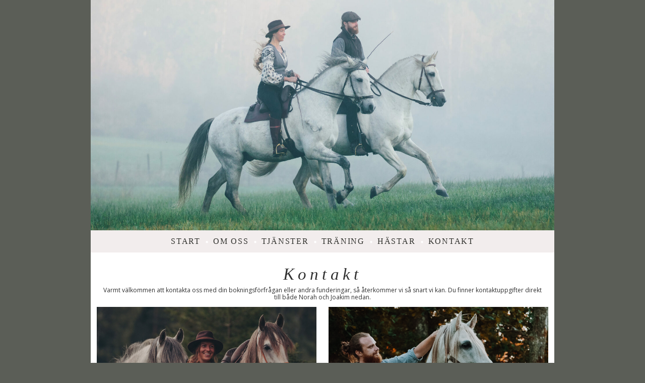

--- FILE ---
content_type: text/html; charset=utf8
request_url: https://www.norahkohle.se/kontakt/
body_size: 12411
content:
<!DOCTYPE html>
<html class="pp-rendered" lang="en-GB"><!-- ProPhoto 7.7.21 -->
<head>
	<title>Kontakt &raquo; </title>
	<meta charset="UTF-8" />
	<meta http-equiv="X-UA-Compatible" content="IE=edge" />
	<meta name="description" content="Kontakt" />
	<meta property="og:site_name" content="" />
	<meta property="og:type" content="article" />
	<meta property="og:title" content="Kontakt" />
	<meta property="og:url" content="https://www.norahkohle.se/kontakt/" />
	<meta property="og:description" content="Kontakt" />
	<meta property="og:image" content="https://www.norahkohle.se/wp-content/uploads/2015/07/header7.jpg" />
	<meta name="viewport" content="width=device-width,initial-scale=1" /><meta name='robots' content='max-image-preview:large' />
<script>window._wca = window._wca || [];</script>
<link rel='dns-prefetch' href='//assets.pinterest.com' />
<link rel='dns-prefetch' href='//stats.wp.com' />
<link rel='dns-prefetch' href='//cdnjs.cloudflare.com' />
<link rel='dns-prefetch' href='//s.w.org' />
<link rel="alternate" type="application/rss+xml" title=" &raquo; Kontakt Comments Feed" href="https://www.norahkohle.se/kontakt/feed/" />
		<script type="text/javascript">
			window._wpemojiSettings = {"baseUrl":"https:\/\/s.w.org\/images\/core\/emoji\/13.0.1\/72x72\/","ext":".png","svgUrl":"https:\/\/s.w.org\/images\/core\/emoji\/13.0.1\/svg\/","svgExt":".svg","source":{"concatemoji":"https:\/\/www.norahkohle.se\/wp-includes\/js\/wp-emoji-release.min.js?ver=5.7.14"}};
			!function(e,a,t){var n,r,o,i=a.createElement("canvas"),p=i.getContext&&i.getContext("2d");function s(e,t){var a=String.fromCharCode;p.clearRect(0,0,i.width,i.height),p.fillText(a.apply(this,e),0,0);e=i.toDataURL();return p.clearRect(0,0,i.width,i.height),p.fillText(a.apply(this,t),0,0),e===i.toDataURL()}function c(e){var t=a.createElement("script");t.src=e,t.defer=t.type="text/javascript",a.getElementsByTagName("head")[0].appendChild(t)}for(o=Array("flag","emoji"),t.supports={everything:!0,everythingExceptFlag:!0},r=0;r<o.length;r++)t.supports[o[r]]=function(e){if(!p||!p.fillText)return!1;switch(p.textBaseline="top",p.font="600 32px Arial",e){case"flag":return s([127987,65039,8205,9895,65039],[127987,65039,8203,9895,65039])?!1:!s([55356,56826,55356,56819],[55356,56826,8203,55356,56819])&&!s([55356,57332,56128,56423,56128,56418,56128,56421,56128,56430,56128,56423,56128,56447],[55356,57332,8203,56128,56423,8203,56128,56418,8203,56128,56421,8203,56128,56430,8203,56128,56423,8203,56128,56447]);case"emoji":return!s([55357,56424,8205,55356,57212],[55357,56424,8203,55356,57212])}return!1}(o[r]),t.supports.everything=t.supports.everything&&t.supports[o[r]],"flag"!==o[r]&&(t.supports.everythingExceptFlag=t.supports.everythingExceptFlag&&t.supports[o[r]]);t.supports.everythingExceptFlag=t.supports.everythingExceptFlag&&!t.supports.flag,t.DOMReady=!1,t.readyCallback=function(){t.DOMReady=!0},t.supports.everything||(n=function(){t.readyCallback()},a.addEventListener?(a.addEventListener("DOMContentLoaded",n,!1),e.addEventListener("load",n,!1)):(e.attachEvent("onload",n),a.attachEvent("onreadystatechange",function(){"complete"===a.readyState&&t.readyCallback()})),(n=t.source||{}).concatemoji?c(n.concatemoji):n.wpemoji&&n.twemoji&&(c(n.twemoji),c(n.wpemoji)))}(window,document,window._wpemojiSettings);
		</script>
		<style type="text/css">
img.wp-smiley,
img.emoji {
	display: inline !important;
	border: none !important;
	box-shadow: none !important;
	height: 1em !important;
	width: 1em !important;
	margin: 0 .07em !important;
	vertical-align: -0.1em !important;
	background: none !important;
	padding: 0 !important;
}
</style>
	<link rel='stylesheet' id='pp-front-css-css'  href='https://www.norahkohle.se/wp-content/themes/prophoto7/css/front.css?ver=7.7.21' type='text/css' media='all' />
<link rel='stylesheet' id='sb_instagram_styles-css'  href='https://www.norahkohle.se/wp-content/plugins/instagram-feed/css/sb-instagram-2-2.min.css?ver=2.4.6' type='text/css' media='all' />
<link rel='stylesheet' id='wp-block-library-css'  href='https://www.norahkohle.se/wp-includes/css/dist/block-library/style.min.css?ver=5.7.14' type='text/css' media='all' />
<style id='wp-block-library-inline-css' type='text/css'>
.has-text-align-justify{text-align:justify;}
</style>
<link rel='stylesheet' id='wc-block-vendors-style-css'  href='https://www.norahkohle.se/wp-content/plugins/woocommerce/packages/woocommerce-blocks/build/vendors-style.css?ver=4.7.2' type='text/css' media='all' />
<link rel='stylesheet' id='wc-block-style-css'  href='https://www.norahkohle.se/wp-content/plugins/woocommerce/packages/woocommerce-blocks/build/style.css?ver=4.7.2' type='text/css' media='all' />
<link rel='stylesheet' id='woocommerce-layout-css'  href='https://www.norahkohle.se/wp-content/plugins/woocommerce/assets/css/woocommerce-layout.css?ver=5.2.5' type='text/css' media='all' />
<style id='woocommerce-layout-inline-css' type='text/css'>

	.infinite-scroll .woocommerce-pagination {
		display: none;
	}
</style>
<link rel='stylesheet' id='woocommerce-smallscreen-css'  href='https://www.norahkohle.se/wp-content/plugins/woocommerce/assets/css/woocommerce-smallscreen.css?ver=5.2.5' type='text/css' media='only screen and (max-width: 768px)' />
<link rel='stylesheet' id='woocommerce-general-css'  href='https://www.norahkohle.se/wp-content/plugins/woocommerce/assets/css/woocommerce.css?ver=5.2.5' type='text/css' media='all' />
<style id='woocommerce-inline-inline-css' type='text/css'>
.woocommerce form .form-row .required { visibility: visible; }
</style>
<link rel='stylesheet' id='wcz-frontend-css'  href='https://www.norahkohle.se/wp-content/plugins/woocustomizer/assets/css/frontend.css?ver=2.2.9' type='text/css' media='all' />
<link rel='stylesheet' id='wc-custom-add-to-cart-css'  href='https://www.norahkohle.se/wp-content/plugins/woo-custom-add-to-cart-button/assets/css/wc-custom-add-to-cart.min.css?ver=1.1.1' type='text/css' media='all' />
<style id='wcz-customizer-custom-css-inline-css' type='text/css'>
body.woocommerce form.woocommerce-ordering{display:none !important;}body.woocommerce p.woocommerce-result-count{display:none !important;}body.tax-product_cat .woocommerce-breadcrumb,
				body.tax-product_tag .woocommerce-breadcrumb{display:none !important;}body.tax-product_cat header.woocommerce-products-header,
				body.tax-product_tag header.woocommerce-products-header{display:none !important;}body.wcz-btns.wcz-woocommerce ul.products li.product a.button,
					body.wcz-btns.wcz-woocommerce .related.products ul.products li.product a.button,
					body.wcz-btns.wcz-woocommerce.single-product div.product form.cart .button,
					body.wcz-btns.wcz-woocommerce.single-product .woocommerce-Reviews form.comment-form input.submit,
                    body.wcz-btns.wcz-woocommerce.wcz-wooblocks ul.wc-block-grid__products li.wc-block-grid__product .add_to_cart_button{color:#303030 !important;}body.wcz-btns.wcz-woocommerce ul.products li.product a.button,
					body.wcz-btns.wcz-woocommerce .related.products ul.products li.product a.button,
                    body.wcz-btns.wcz-woocommerce.single-product div.product form.cart .button,
                    body.wcz-btns.wcz-woocommerce.wcz-wooblocks ul.wc-block-grid__products li.wc-block-grid__product .add_to_cart_button{border-radius:13px !important;padding:8px 16px 9px !important;}body.single.single-product.wcz-woocommerce .summary form.cart button.single_add_to_cart_button{background-color:#e0e0e0 !important;color:#303030 !important;text-shadow:none;}body.woocommerce.wcz-woocommerce ul.products li.product .woocommerce-loop-product__title,
					body.wcz-woocommerce .products .product .woocommerce-loop-product__title,
                    body.wcz-wooblocks ul.wc-block-grid__products li.wc-block-grid__product .wc-block-grid__product-title a{color:#303030 !important;}body.woocommerce.wcz-woocommerce ul.products li.product .price,
					body.wcz-woocommerce .products .product .price,
                    body.wcz-wooblocks ul.wc-block-grid__products li.wc-block-grid__product .wc-block-grid__product-price{font-size:16px !important;}body.woocommerce.wcz-woocommerce ul.products li.product .price,
					body.wcz-woocommerce .products .product .price,
                    body.wcz-wooblocks ul.wc-block-grid__products li.wc-block-grid__product .wc-block-grid__product-price__value,
                    body.wcz-wooblocks ul.wc-block-grid__products li.wc-block-grid__product .wc-block-grid__product-price ins{color:#303030 !important;}body.wcz-wooblocks ul.wc-block-grid__products li.wc-block-grid__product .wc-block-grid__product-price del{color:rgba(48, 48, 48, 0.45);}body.single-product .woocommerce-breadcrumb{display:none !important;}body.single-product .product_meta .sku_wrapper{display:none !important;}body.single-product .product_meta .posted_in{display:none !important;}body.single-product .product_meta .tagged_as{display:none !important;}body.single-product section.upsells{display:none !important;}.single-product section.related.products{display:none !important;}body.single-product a.wcz-continue{margin-bottom:20px;}body.single-product.wcz-woocommerce div.product p.price{font-size:22px !important;}body.single-product.wcz-woocommerce div.product p.price,
					body.single-product.wcz-woocommerce div.product .woocommerce-variation-price span.price{color:#303030 !important;}a.button.wcz-continue{font-size:12px;padding:10px 20px;}body.woocommerce-cart .woocommerce-cart-form .coupon button.button,
					body.woocommerce-cart .woocommerce-cart-form .actions button.button{background-color:#cccccc !important;color:#303030 !important;}body.woocommerce-cart .wc-proceed-to-checkout a.button.checkout-button{font-size:15px !important;padding:10px 20px;background-color:#cccccc !important;color:#303030 !important;}body.woocommerce-checkout #payment button#place_order{font-size:20px !important;background-color:#cccccc !important;color:#303030 !important;}.woocommerce-page.woocommerce-checkout #customer_details h3,
					.woocommerce.woocommerce-checkout #customer_details h3,
					.woocommerce-page.woocommerce-checkout form #order_review_heading,
					.woocommerce.woocommerce-checkout form #order_review_heading{color:#303030 !important;}
</style>
<link rel='stylesheet' id='jetpack_css-css'  href='https://www.norahkohle.se/wp-content/plugins/jetpack/css/jetpack.css?ver=9.6.4' type='text/css' media='all' />
<script type='text/javascript' src='https://www.norahkohle.se/wp-includes/js/jquery/jquery.min.js?ver=3.5.1' id='jquery-core-js'></script>
<script type='text/javascript' src='https://www.norahkohle.se/wp-includes/js/jquery/jquery-migrate.min.js?ver=3.3.2' id='jquery-migrate-js'></script>
<script defer type='text/javascript' src='https://stats.wp.com/s-202601.js' id='woocommerce-analytics-js'></script>
<script type='text/javascript' src='https://cdnjs.cloudflare.com/ajax/libs/picturefill/3.0.1/picturefill.min.js?ver=3.0.1' id='picturefill-js'></script>
<link rel="https://api.w.org/" href="https://www.norahkohle.se/wp-json/" /><link rel="alternate" type="application/json" href="https://www.norahkohle.se/wp-json/wp/v2/pages/36" /><link rel="EditURI" type="application/rsd+xml" title="RSD" href="https://www.norahkohle.se/xmlrpc.php?rsd" />
<link rel="wlwmanifest" type="application/wlwmanifest+xml" href="https://www.norahkohle.se/wp-includes/wlwmanifest.xml" /> 
<meta name="generator" content="WordPress 5.7.14" />
<meta name="generator" content="WooCommerce 5.2.5" />
<link rel="canonical" href="https://www.norahkohle.se/kontakt/" />
<link rel='shortlink' href='https://www.norahkohle.se/?p=36' />
<link rel="alternate" type="application/json+oembed" href="https://www.norahkohle.se/wp-json/oembed/1.0/embed?url=https%3A%2F%2Fwww.norahkohle.se%2Fkontakt%2F" />
<link rel="alternate" type="text/xml+oembed" href="https://www.norahkohle.se/wp-json/oembed/1.0/embed?url=https%3A%2F%2Fwww.norahkohle.se%2Fkontakt%2F&#038;format=xml" />
<!-- Analytics by WP-Statistics v12.6.13 - https://wp-statistics.com/ -->
<style type='text/css'>img#wpstats{display:none}</style>
		
	<link href="https://use.fontawesome.com/releases/v5.0.2/css/all.css" rel="stylesheet">
<script type="text/javascript">
window.PROPHOTO || (window.PROPHOTO = {});
window.PROPHOTO.imgProtection = {"level":"clicks"};
</script><script type="text/javascript">
window.PROPHOTO || (window.PROPHOTO = {});
window.PROPHOTO.designId = "056a9963-b2c0-4de4-8f33-bd1742496441";
window.PROPHOTO.layoutId = "63aab15b-3ee9-4066-8f42-74257cc78396";
</script>	<noscript><style>.woocommerce-product-gallery{ opacity: 1 !important; }</style></noscript>
	<link rel="icon" href="https://www.norahkohle.se/wp-content/uploads/2015/10/cropped-icon-32x32.png" sizes="32x32" />
<link rel="icon" href="https://www.norahkohle.se/wp-content/uploads/2015/10/cropped-icon-192x192.png" sizes="192x192" />
<link rel="apple-touch-icon" href="https://www.norahkohle.se/wp-content/uploads/2015/10/cropped-icon-180x180.png" />
<meta name="msapplication-TileImage" content="https://www.norahkohle.se/wp-content/uploads/2015/10/cropped-icon-270x270.png" />
<!-- WooCommerce Colors -->
<style type="text/css">
p.demo_store{background-color:#ccc;color:#4d4d4d;}.woocommerce small.note{color:#777;}.woocommerce .woocommerce-breadcrumb{color:#777;}.woocommerce .woocommerce-breadcrumb a{color:#777;}.woocommerce div.product span.price,.woocommerce div.product p.price{color:#77a464;}.woocommerce div.product .stock{color:#77a464;}.woocommerce span.onsale{background-color:#77a464;color:#fff;}.woocommerce ul.products li.product .price{color:#77a464;}.woocommerce ul.products li.product .price .from{color:rgba(132, 132, 132, 0.5);}.woocommerce nav.woocommerce-pagination ul{border:1px solid #d3ced3;}.woocommerce nav.woocommerce-pagination ul li{border-right:1px solid #d3ced3;}.woocommerce nav.woocommerce-pagination ul li span.current,.woocommerce nav.woocommerce-pagination ul li a:hover,.woocommerce nav.woocommerce-pagination ul li a:focus{background:#ebe9eb;color:#8a7e8a;}.woocommerce a.button,.woocommerce button.button,.woocommerce input.button,.woocommerce #respond input#submit{color:#515151;background-color:#ebe9eb;}.woocommerce a.button:hover,.woocommerce button.button:hover,.woocommerce input.button:hover,.woocommerce #respond input#submit:hover{background-color:#dad8da;color:#515151;}.woocommerce a.button.alt,.woocommerce button.button.alt,.woocommerce input.button.alt,.woocommerce #respond input#submit.alt{background-color:#ccc;color:#4d4d4d;}.woocommerce a.button.alt:hover,.woocommerce button.button.alt:hover,.woocommerce input.button.alt:hover,.woocommerce #respond input#submit.alt:hover{background-color:#bbb;color:#4d4d4d;}.woocommerce a.button.alt.disabled,.woocommerce button.button.alt.disabled,.woocommerce input.button.alt.disabled,.woocommerce #respond input#submit.alt.disabled,.woocommerce a.button.alt:disabled,.woocommerce button.button.alt:disabled,.woocommerce input.button.alt:disabled,.woocommerce #respond input#submit.alt:disabled,.woocommerce a.button.alt:disabled[disabled],.woocommerce button.button.alt:disabled[disabled],.woocommerce input.button.alt:disabled[disabled],.woocommerce #respond input#submit.alt:disabled[disabled],.woocommerce a.button.alt.disabled:hover,.woocommerce button.button.alt.disabled:hover,.woocommerce input.button.alt.disabled:hover,.woocommerce #respond input#submit.alt.disabled:hover,.woocommerce a.button.alt:disabled:hover,.woocommerce button.button.alt:disabled:hover,.woocommerce input.button.alt:disabled:hover,.woocommerce #respond input#submit.alt:disabled:hover,.woocommerce a.button.alt:disabled[disabled]:hover,.woocommerce button.button.alt:disabled[disabled]:hover,.woocommerce input.button.alt:disabled[disabled]:hover,.woocommerce #respond input#submit.alt:disabled[disabled]:hover{background-color:#ccc;color:#4d4d4d;}.woocommerce a.button:disabled:hover,.woocommerce button.button:disabled:hover,.woocommerce input.button:disabled:hover,.woocommerce #respond input#submit:disabled:hover,.woocommerce a.button.disabled:hover,.woocommerce button.button.disabled:hover,.woocommerce input.button.disabled:hover,.woocommerce #respond input#submit.disabled:hover,.woocommerce a.button:disabled[disabled]:hover,.woocommerce button.button:disabled[disabled]:hover,.woocommerce input.button:disabled[disabled]:hover,.woocommerce #respond input#submit:disabled[disabled]:hover{background-color:#ebe9eb;}.woocommerce #reviews h2 small{color:#777;}.woocommerce #reviews h2 small a{color:#777;}.woocommerce #reviews #comments ol.commentlist li .meta{color:#777;}.woocommerce #reviews #comments ol.commentlist li img.avatar{background:#ebe9eb;border:1px solid #e4e1e4;}.woocommerce #reviews #comments ol.commentlist li .comment-text{border:1px solid #e4e1e4;}.woocommerce #reviews #comments ol.commentlist #respond{border:1px solid #e4e1e4;}.woocommerce .star-rating:before{color:#d3ced3;}.woocommerce.widget_shopping_cart .total,.woocommerce .widget_shopping_cart .total{border-top:3px double #ebe9eb;}.woocommerce form.login,.woocommerce form.checkout_coupon,.woocommerce form.register{border:1px solid #d3ced3;}.woocommerce .order_details li{border-right:1px dashed #d3ced3;}.woocommerce .widget_price_filter .ui-slider .ui-slider-handle{background-color:#ccc;}.woocommerce .widget_price_filter .ui-slider .ui-slider-range{background-color:#ccc;}.woocommerce .widget_price_filter .price_slider_wrapper .ui-widget-content{background-color:#888;}.woocommerce-cart table.cart td.actions .coupon .input-text{border:1px solid #d3ced3;}.woocommerce-cart .cart-collaterals .cart_totals p small{color:#777;}.woocommerce-cart .cart-collaterals .cart_totals table small{color:#777;}.woocommerce-cart .cart-collaterals .cart_totals .discount td{color:#77a464;}.woocommerce-cart .cart-collaterals .cart_totals tr td,.woocommerce-cart .cart-collaterals .cart_totals tr th{border-top:1px solid #ebe9eb;}.woocommerce-checkout .checkout .create-account small{color:#777;}.woocommerce-checkout #payment{background:#ebe9eb;}.woocommerce-checkout #payment ul.payment_methods{border-bottom:1px solid #d3ced3;}.woocommerce-checkout #payment div.payment_box{background-color:#dfdcdf;color:#515151;}.woocommerce-checkout #payment div.payment_box input.input-text,.woocommerce-checkout #payment div.payment_box textarea{border-color:#c7c1c7;border-top-color:#bab4ba;}.woocommerce-checkout #payment div.payment_box ::-webkit-input-placeholder{color:#bab4ba;}.woocommerce-checkout #payment div.payment_box :-moz-placeholder{color:#bab4ba;}.woocommerce-checkout #payment div.payment_box :-ms-input-placeholder{color:#bab4ba;}.woocommerce-checkout #payment div.payment_box span.help{color:#777;}.woocommerce-checkout #payment div.payment_box:after{content:"";display:block;border:8px solid #dfdcdf;border-right-color:transparent;border-left-color:transparent;border-top-color:transparent;position:absolute;top:-3px;left:0;margin:-1em 0 0 2em;}
</style>
<!--/WooCommerce Colors-->
<link rel="stylesheet" href="https://www.norahkohle.se/wp-content/uploads/pp/static/design-056a9963-b2c0-4de4-8f33-bd1742496441-1740732341.css" /><link rel="stylesheet" href="https://www.norahkohle.se/wp-content/uploads/pp/static/layout-63aab15b-3ee9-4066-8f42-74257cc78396-1740732341.css" /><link href="https://fonts.googleapis.com/css?family=Open+Sans|Open+Sans|Arimo|Open+Sans" rel="stylesheet">
	<link rel="alternate" href="https://www.norahkohle.se/feed/" type="application/rss+xml" title=" Posts RSS feed"/>
	<link rel="pingback" href="https://www.norahkohle.se/xmlrpc.php"/>
    
    </head>

<body id="body" class="page-template-default page page-id-36 wp-custom-logo wp-embed-responsive theme-prophoto7 woocommerce-no-js wcz-woocommerce wcz-btns wcz-btn-style-default thread-comments article-kontakt has-lazy-images css-cs0nuw elementor-default">
    
    
        <div id="fb-root"></div>
        <script>
        (function(d, s, id) {
            var js, fjs = d.getElementsByTagName(s)[0];
            if (d.getElementById(id)) return;
            js = d.createElement(s); js.id = id;
            js.src = "//connect.facebook.net/sv_SE/sdk.js#xfbml=1&version=v2.4";
            fjs.parentNode.insertBefore(js, fjs);
        }(document, 'script', 'facebook-jssdk'));
    </script>
    
    <script type="text/javascript">
        (function(d, platform) {
            var isIOS = [
                'iPad Simulator',
                'iPhone Simulator',
                'iPod Simulator',
                'iPad',
                'iPhone',
                'iPod'
            ].includes(platform)
            // iPad on iOS 13 detection
            || (platform === "MacIntel" && "ontouchend" in d);

            if (isIOS) {
                d.body.classList.add('is-iOS');
            }
            d.body.classList.remove('no-js').add('js');
        }(document, window.navigator.platform));
    </script>

        <script>window.twttr = (function(d, s, id) {
        var js, fjs = d.getElementsByTagName(s)[0],
            t = window.twttr || {};
        if (d.getElementById(id)) return t;
        js = d.createElement(s);
        js.id = id;
        js.src = "https://platform.twitter.com/widgets.js";
        fjs.parentNode.insertBefore(js, fjs);
        t._e = [];
        t.ready = function(f) {
            t._e.push(f);
        };
        return t;
        }(document, "script", "twitter-wjs"));
    </script>
    
        <div class="pp-slideover pp-slideover--left"><div class="css-1llkxk6 own-css pp-block _30fd15db-bfdd-4084-a4bf-ef6945753552" data-index="0"><div class="row no-gutters css-1w7ik8a pp-row _68005e83-a966-4293-877a-4735562344ae _30fd15db-bfdd-4084-a4bf-ef6945753552__row"><div class="pp-column _dd3d800e-0b8c-4653-bf2f-f595ab131b24 _30fd15db-bfdd-4084-a4bf-ef6945753552__column _68005e83-a966-4293-877a-4735562344ae__column col-xs-12 col-sm-12 col-md-12 col-lg-12"><div class="css-1idj3bk pp-column__inner _dd3d800e-0b8c-4653-bf2f-f595ab131b24__inner _30fd15db-bfdd-4084-a4bf-ef6945753552__column__inner _68005e83-a966-4293-877a-4735562344ae__column__inner"><div data-id="5ea9d5a9-4b2d-4569-b2a8-556276cddf49" data-vertical-offset="" class="pp-module _5ea9d5a9-4b2d-4569-b2a8-556276cddf49 _30fd15db-bfdd-4084-a4bf-ef6945753552__module _68005e83-a966-4293-877a-4735562344ae__module _dd3d800e-0b8c-4653-bf2f-f595ab131b24__module css-17kepsl pp-module--menu"><nav class="pp-menu pp-menu--vertical _5ea9d5a9-4b2d-4569-b2a8-556276cddf49 css-q7gat8"><ul class="pp-menu-items"><li class="_2f6000a7-cf0f-4050-b47f-22e1dc1075df pp-menu-item--home pp-menu-item"><a href="https://www.norahkohle.se/" target="_self">Start</a></li><li class="_1381a751-62d7-4996-88e6-ac91d32e6c19 pp-menu-item--page pp-menu-item"><a href="https://www.norahkohle.se/om-oss/" target="_self">Om oss</a></li><li class="_a05fc77f-0cd5-47b2-a190-25a695af12d3 pp-menu-item--page pp-menu-item"><a href="https://www.norahkohle.se/tjanster/" target="_self">Tjänster</a></li><li class="_979c3e91-5ae2-4e63-ae73-8f99651dc3cd pp-menu-item--page pp-menu-item"><a href="https://www.norahkohle.se/hasttraning/" target="_self">Träning</a></li><li class="_f04fcc64-d0f4-4c2d-b707-c88f946d8694 pp-menu-item--page pp-menu-item"><a href="https://www.norahkohle.se/hastarna/" target="_self">Hästar</a></li><li class="_756ba249-1196-4f47-a0ce-ca287039346e pp-menu-item--page pp-menu-item"><a href="https://www.norahkohle.se/kontakt/" target="_self">Kontakt</a></li></ul></nav></div><div data-id="6703e6f9-3236-4a45-813c-ff963f99f6a3" data-vertical-offset="" class="pp-module _6703e6f9-3236-4a45-813c-ff963f99f6a3 _30fd15db-bfdd-4084-a4bf-ef6945753552__module _68005e83-a966-4293-877a-4735562344ae__module _dd3d800e-0b8c-4653-bf2f-f595ab131b24__module css-13a3ytr pp-module--graphic"><section class="css-1yn42mr pp-graphics"><div class="pp-graphic" style="max-width:30px;width:31.133333333333333%"><a href="www.norahkohle.se/start" target=""><div><span data-tile-id="9b960104-f7d7-4c98-bcb5-e09af332012c" class="css-bae57t pp-tile own-css _9b960104-f7d7-4c98-bcb5-e09af332012c"><span class="_8ba49281-c0de-4494-9d35-9f6c2ea64fc2 pp-tile__layer pp-tile__layer--image css-1nonfvy"><img alt="" class="pp-image pp-tile__layer__inner" src="https://www.norahkohle.se/wp-content/uploads/2021/04/swe.png" sizes="(max-width: 30px) 100vw, 30px" /></span></span></div></a></div><div class="pp-graphic" style="max-width:30px;width:31.133333333333333%"><a href="www.norahkohle.se/home" target=""><div><span data-tile-id="f1d8b6e0-b48e-4559-8619-e0e37749ae56" class="css-bae57t pp-tile own-css _f1d8b6e0-b48e-4559-8619-e0e37749ae56"><span class="_dcaffcea-acef-4c68-848d-e990795606e6 pp-tile__layer pp-tile__layer--image css-1nonfvy"><img alt="" class="pp-image pp-tile__layer__inner" src="https://www.norahkohle.se/wp-content/uploads/2021/04/eng.png" sizes="(max-width: 30px) 100vw, 30px" /></span></span></div></a></div><div class="pp-graphic" style="max-width:30px;width:31.133333333333333%"><a href="www.norahkohle.se/hjem" target=""><div><span data-tile-id="1eb4f90b-8be7-4d97-a55f-72ef39d73892" class="css-bae57t pp-tile own-css _1eb4f90b-8be7-4d97-a55f-72ef39d73892"><span class="_7b0c2fe3-8438-42df-bc0e-7ddaa55825a7 pp-tile__layer pp-tile__layer--image css-1nonfvy"><img alt="" class="pp-image pp-tile__layer__inner" src="https://www.norahkohle.se/wp-content/uploads/2021/04/den.png" sizes="(max-width: 30px) 100vw, 30px" /></span></span></div></a></div></section></div></div><style class="entity-custom-css"></style></div><style class="entity-custom-css"></style></div><style class="entity-custom-css"></style></div></div><span class="pp-hamburger css-8hci18 pp-hamburger--left"><span data-tile-id="a31901b3-b416-4f03-b8a6-047c9c92e05d" class="css-14bkpnd pp-tile own-css _a31901b3-b416-4f03-b8a6-047c9c92e05d"><span class="_6b80a50a-78f5-4319-b1e8-ada589023172 pp-tile__layer pp-tile__layer--shape css-11ltcy1"><span class="pp-tile__layer__inner"></span></span><span class="_80d6ae97-80c1-48d2-a056-a083350c033e pp-tile__layer pp-tile__layer--shape css-14wngn"><span class="pp-tile__layer__inner"></span></span><span class="_2359a94a-a62e-4355-89c0-1602bdd137c4 pp-tile__layer pp-tile__layer--shape css-1c8gtfd"><span class="pp-tile__layer__inner"></span></span><span class="_f526187a-7657-4f45-a0ee-645e638ec1b7 pp-tile__layer pp-tile__layer--shape css-1vszu5g"><span class="pp-tile__layer__inner"></span></span></span></span><div class="pp-layout _63aab15b-3ee9-4066-8f42-74257cc78396"><div class="pp-block-wrap"><div class="css-1lioatv own-css pp-block _5dd60ebf-5bf3-47b3-a060-f99d4c1d22b5" data-index="0"><div class="row no-gutters css-1jujuxf pp-row _c9da3aac-bb32-4626-b992-783b3184f7e4 _5dd60ebf-5bf3-47b3-a060-f99d4c1d22b5__row"><div class="pp-column _429c98b9-d0ab-4188-827d-b02cc4520c7c _5dd60ebf-5bf3-47b3-a060-f99d4c1d22b5__column _c9da3aac-bb32-4626-b992-783b3184f7e4__column col-xs-12 col-sm-12 col-md-12 col-lg-12"><div class="css-1lm28ej pp-column__inner _429c98b9-d0ab-4188-827d-b02cc4520c7c__inner _5dd60ebf-5bf3-47b3-a060-f99d4c1d22b5__column__inner _c9da3aac-bb32-4626-b992-783b3184f7e4__column__inner"><div data-id="498d0af0-b485-4921-8548-fd1c51451430" data-vertical-offset="" class="pp-module _498d0af0-b485-4921-8548-fd1c51451430 _5dd60ebf-5bf3-47b3-a060-f99d4c1d22b5__module _c9da3aac-bb32-4626-b992-783b3184f7e4__module _429c98b9-d0ab-4188-827d-b02cc4520c7c__module css-m76sae pp-module--gallery pp-module--is-dynamic"><div class="pp-gallery-wrap galleries-aa39dd76-b832-4a5d-bf7a-4108f2fc9e3c _aa39dd76-b832-4a5d-bf7a-4108f2fc9e3c">
    
    <div class="loading initializing ansel-slides-container ansel-manual-navigation-disabled">

        <ul data-image-total="10" data-auto-start="1" data-interval="6500" data-slider-animation="crossfade" data-slider-animation-speed="2500" data-id="1669" data-list-navigation-type="none" data-controls-position-style="overlaid" data-page-size="3" data-style="standard" data-extra-pages="0" data-image-label="off" data-page-first="https://www.norahkohle.se/wp-admin/admin-ajax.php?id=1669&amp;action=pp_api_gallery&amp;imagePage=1" data-page-last="https://www.norahkohle.se/wp-admin/admin-ajax.php?id=1669&amp;action=pp_api_gallery&amp;imagePage=4" data-play-pause-controls="disabled" data-height-constraint="100" data-page-next="https://www.norahkohle.se/wp-admin/admin-ajax.php?id=1669&amp;action=pp_api_gallery&amp;imagePage=2" data-page-prev="https://www.norahkohle.se/wp-admin/admin-ajax.php?id=1669&amp;action=pp_api_gallery&amp;imagePage=3" class="ansel-slides">

            
            <li class="slide" data-index="0">                                    <img alt="" class="pp-gallery-image" src="https://www.norahkohle.se/wp-content/uploads/2021/05/header9-scaled%28pp_w1600_h795%29.jpg" srcset="https://www.norahkohle.se/wp-content/uploads/2021/05/header9-scaled%28pp_w480_h238%29.jpg 480w, https://www.norahkohle.se/wp-content/uploads/2021/05/header9-scaled%28pp_w768_h381%29.jpg 768w, https://www.norahkohle.se/wp-content/uploads/2021/05/header9-scaled%28pp_w992_h492%29.jpg 992w, https://www.norahkohle.se/wp-content/uploads/2021/05/header9-scaled%28pp_w1200_h596%29.jpg 1200w, https://www.norahkohle.se/wp-content/uploads/2021/05/header9-scaled%28pp_w1600_h795%29.jpg 1600w, https://www.norahkohle.se/wp-content/uploads/2021/05/header9-scaled.jpg 2560w" data-pfsrcset="https://www.norahkohle.se/wp-content/uploads/2021/05/header9-scaled%28pp_w480_h238%29.jpg 480w, https://www.norahkohle.se/wp-content/uploads/2021/05/header9-scaled%28pp_w768_h381%29.jpg 768w, https://www.norahkohle.se/wp-content/uploads/2021/05/header9-scaled%28pp_w992_h492%29.jpg 992w, https://www.norahkohle.se/wp-content/uploads/2021/05/header9-scaled%28pp_w1200_h596%29.jpg 1200w, https://www.norahkohle.se/wp-content/uploads/2021/05/header9-scaled%28pp_w1600_h795%29.jpg 1600w, https://www.norahkohle.se/wp-content/uploads/2021/05/header9-scaled.jpg 2560w" sizes="(max-width: 2560px) 100vw, 2560px">                            </li>

            
            <li class="slide" data-index="1">                                    <img alt="" class="pp-gallery-image" src="https://www.norahkohle.se/wp-content/uploads/2021/05/header2%28pp_w1200_h596%29.jpg" srcset="https://www.norahkohle.se/wp-content/uploads/2021/05/header2%28pp_w480_h238%29.jpg 480w, https://www.norahkohle.se/wp-content/uploads/2021/05/header2%28pp_w768_h381%29.jpg 768w, https://www.norahkohle.se/wp-content/uploads/2021/05/header2%28pp_w992_h492%29.jpg 992w, https://www.norahkohle.se/wp-content/uploads/2021/05/header2%28pp_w1200_h596%29.jpg 1200w, https://www.norahkohle.se/wp-content/uploads/2021/05/header2.jpg 1554w" data-pfsrcset="https://www.norahkohle.se/wp-content/uploads/2021/05/header2%28pp_w480_h238%29.jpg 480w, https://www.norahkohle.se/wp-content/uploads/2021/05/header2%28pp_w768_h381%29.jpg 768w, https://www.norahkohle.se/wp-content/uploads/2021/05/header2%28pp_w992_h492%29.jpg 992w, https://www.norahkohle.se/wp-content/uploads/2021/05/header2%28pp_w1200_h596%29.jpg 1200w, https://www.norahkohle.se/wp-content/uploads/2021/05/header2.jpg 1554w" sizes="(max-width: 1554px) 100vw, 1554px">                            </li>

            
            <li class="slide" data-index="2">                                    <img alt="" class="pp-gallery-image" src="https://www.norahkohle.se/wp-content/uploads/2021/05/header1-scaled%28pp_w1600_h795%29.jpg" srcset="https://www.norahkohle.se/wp-content/uploads/2021/05/header1-scaled%28pp_w480_h238%29.jpg 480w, https://www.norahkohle.se/wp-content/uploads/2021/05/header1-scaled%28pp_w768_h381%29.jpg 768w, https://www.norahkohle.se/wp-content/uploads/2021/05/header1-scaled%28pp_w992_h492%29.jpg 992w, https://www.norahkohle.se/wp-content/uploads/2021/05/header1-scaled%28pp_w1200_h596%29.jpg 1200w, https://www.norahkohle.se/wp-content/uploads/2021/05/header1-scaled%28pp_w1600_h795%29.jpg 1600w, https://www.norahkohle.se/wp-content/uploads/2021/05/header1-scaled.jpg 2560w" data-pfsrcset="https://www.norahkohle.se/wp-content/uploads/2021/05/header1-scaled%28pp_w480_h238%29.jpg 480w, https://www.norahkohle.se/wp-content/uploads/2021/05/header1-scaled%28pp_w768_h381%29.jpg 768w, https://www.norahkohle.se/wp-content/uploads/2021/05/header1-scaled%28pp_w992_h492%29.jpg 992w, https://www.norahkohle.se/wp-content/uploads/2021/05/header1-scaled%28pp_w1200_h596%29.jpg 1200w, https://www.norahkohle.se/wp-content/uploads/2021/05/header1-scaled%28pp_w1600_h795%29.jpg 1600w, https://www.norahkohle.se/wp-content/uploads/2021/05/header1-scaled.jpg 2560w" sizes="(max-width: 2560px) 100vw, 2560px">                            </li>

            
            <li class="slide" data-index="3">                            </li>

            
            <li class="slide" data-index="4">                            </li>

            
            <li class="slide" data-index="5">                            </li>

            
            <li class="slide" data-index="6">                            </li>

            
            <li class="slide" data-index="7">                            </li>

            
            <li class="slide" data-index="8">                            </li>

            
            <li class="slide" data-index="9">                                    <img alt="" class="pp-gallery-image" src="https://www.norahkohle.se/wp-content/uploads/2021/05/header6-scaled%28pp_w1600_h795%29.jpg" srcset="https://www.norahkohle.se/wp-content/uploads/2021/05/header6-scaled%28pp_w480_h238%29.jpg 480w, https://www.norahkohle.se/wp-content/uploads/2021/05/header6-scaled%28pp_w768_h381%29.jpg 768w, https://www.norahkohle.se/wp-content/uploads/2021/05/header6-scaled%28pp_w992_h492%29.jpg 992w, https://www.norahkohle.se/wp-content/uploads/2021/05/header6-scaled%28pp_w1200_h596%29.jpg 1200w, https://www.norahkohle.se/wp-content/uploads/2021/05/header6-scaled%28pp_w1600_h795%29.jpg 1600w, https://www.norahkohle.se/wp-content/uploads/2021/05/header6-scaled.jpg 2560w" data-pfsrcset="https://www.norahkohle.se/wp-content/uploads/2021/05/header6-scaled%28pp_w480_h238%29.jpg 480w, https://www.norahkohle.se/wp-content/uploads/2021/05/header6-scaled%28pp_w768_h381%29.jpg 768w, https://www.norahkohle.se/wp-content/uploads/2021/05/header6-scaled%28pp_w992_h492%29.jpg 992w, https://www.norahkohle.se/wp-content/uploads/2021/05/header6-scaled%28pp_w1200_h596%29.jpg 1200w, https://www.norahkohle.se/wp-content/uploads/2021/05/header6-scaled%28pp_w1600_h795%29.jpg 1600w, https://www.norahkohle.se/wp-content/uploads/2021/05/header6-scaled.jpg 2560w" sizes="(max-width: 2560px) 100vw, 2560px">                            </li>

            
        </ul>

        <ul class="ansel-controls">
            <li class="ansel-control ansel-control-prev pull-left">
                <i class="fa fa-angle-left"></i>
            </li>
            <li class="ansel-control ansel-control-next pull-right">
                <i class="fa fa-angle-right"></i>
            </li>
        </ul>

        <div class="ansel-control-bar">
            <!-- navigation controls -->
                        <!-- slideshow controls -->
                        <!-- expanded mode controls -->
                    </div>

        <!-- throbber -->
        <div class="ansel-throbber">
            <i class="fas fa-spinner"></i>
        </div>

    </div>

    
    </div>
</div><div data-id="c974d46e-13bb-4f26-ba85-14d49eb75a7e" data-vertical-offset="" class="pp-module _c974d46e-13bb-4f26-ba85-14d49eb75a7e _5dd60ebf-5bf3-47b3-a060-f99d4c1d22b5__module _c9da3aac-bb32-4626-b992-783b3184f7e4__module _429c98b9-d0ab-4188-827d-b02cc4520c7c__module css-10x77b9 pp-module--menu"><nav class="pp-menu pp-menu--horizontal _c974d46e-13bb-4f26-ba85-14d49eb75a7e css-1q8ygxw"><ul class="pp-menu-items"><li class="_2f6000a7-cf0f-4050-b47f-22e1dc1075df pp-menu-item--home pp-menu-item"><a href="https://www.norahkohle.se/" target="_self">Start</a></li><li class="_1381a751-62d7-4996-88e6-ac91d32e6c19 pp-menu-item--page pp-menu-item"><a href="https://www.norahkohle.se/om-oss/" target="_self">Om oss</a></li><li class="_a05fc77f-0cd5-47b2-a190-25a695af12d3 pp-menu-item--page pp-menu-item"><a href="https://www.norahkohle.se/tjanster/" target="_self">Tjänster</a></li><li class="_979c3e91-5ae2-4e63-ae73-8f99651dc3cd pp-menu-item--page pp-menu-item"><a href="https://www.norahkohle.se/hasttraning/" target="_self">Träning</a></li><li class="_f04fcc64-d0f4-4c2d-b707-c88f946d8694 pp-menu-item--page pp-menu-item"><a href="https://www.norahkohle.se/hastarna/" target="_self">Hästar</a></li><li class="_756ba249-1196-4f47-a0ce-ca287039346e pp-menu-item--page pp-menu-item"><a href="https://www.norahkohle.se/kontakt/" target="_self">Kontakt</a></li></ul></nav></div></div><style class="entity-custom-css"></style></div><style class="entity-custom-css"></style></div><div class="row no-gutters css-1jujuxf pp-row _24136ae8-2e05-4591-a06b-4648ac36d0cb _5dd60ebf-5bf3-47b3-a060-f99d4c1d22b5__row"><div class="pp-column _56cef374-585b-4208-8dc9-dbe0dbc64f2d _5dd60ebf-5bf3-47b3-a060-f99d4c1d22b5__column _24136ae8-2e05-4591-a06b-4648ac36d0cb__column col-xs-12 col-sm-12 col-md-12 col-lg-12"><div class="css-2e1inw pp-column__inner _56cef374-585b-4208-8dc9-dbe0dbc64f2d__inner _5dd60ebf-5bf3-47b3-a060-f99d4c1d22b5__column__inner _24136ae8-2e05-4591-a06b-4648ac36d0cb__column__inner"><div data-id="3c8cd241-1016-457c-82b7-d99180d888d4" data-vertical-offset="" class="pp-module _3c8cd241-1016-457c-82b7-d99180d888d4 _5dd60ebf-5bf3-47b3-a060-f99d4c1d22b5__module _24136ae8-2e05-4591-a06b-4648ac36d0cb__module _56cef374-585b-4208-8dc9-dbe0dbc64f2d__module css-1d3h4z1 pp-module--text pp-module--is-dynamic"><div class="pp-text-module-body"><div><h1>Kontakt</h1></div></div></div><div data-id="f13759d5-e7ab-4ac4-bb9f-94852aece23b" data-vertical-offset="" class="pp-module _f13759d5-e7ab-4ac4-bb9f-94852aece23b _5dd60ebf-5bf3-47b3-a060-f99d4c1d22b5__module _24136ae8-2e05-4591-a06b-4648ac36d0cb__module _56cef374-585b-4208-8dc9-dbe0dbc64f2d__module css-ip5f6n pp-module--text pp-module--is-dynamic"><div class="pp-text-module-body"><div><p>Varmt välkommen att kontakta oss med din bokningsförfrågan eller andra funderingar, så återkommer vi så snart vi kan. Du finner kontaktuppgifter direkt till både Norah och Joakim nedan.</p></div></div></div></div><style class="entity-custom-css"></style></div><style class="entity-custom-css"></style></div><div class="row no-gutters css-1jujuxf pp-row _1b4929ba-da56-4bc1-a0d9-3890705535bb _5dd60ebf-5bf3-47b3-a060-f99d4c1d22b5__row"><div class="pp-column _841f346b-a217-43c7-8df6-7efa91fec942 _5dd60ebf-5bf3-47b3-a060-f99d4c1d22b5__column _1b4929ba-da56-4bc1-a0d9-3890705535bb__column col-xs-12 col-sm-6 col-md-6 col-lg-6"><div class="css-2e1inw pp-column__inner _841f346b-a217-43c7-8df6-7efa91fec942__inner _5dd60ebf-5bf3-47b3-a060-f99d4c1d22b5__column__inner _1b4929ba-da56-4bc1-a0d9-3890705535bb__column__inner"><div data-id="85d686f1-4e90-4c42-b517-9eddfe1d93af" data-vertical-offset="" class="pp-module _85d686f1-4e90-4c42-b517-9eddfe1d93af _5dd60ebf-5bf3-47b3-a060-f99d4c1d22b5__module _1b4929ba-da56-4bc1-a0d9-3890705535bb__module _841f346b-a217-43c7-8df6-7efa91fec942__module css-k4f1tr pp-module--graphic"><section class="css-7vb2wk pp-graphics"><div class="pp-graphic" style="max-width:2560px;width:100%"><img alt="" class="" src="https://www.norahkohle.se/wp-content/uploads/2021/04/Foto-2020-08-28-17-42-04-copy-scaled%28pp_w1600_h1066%29.jpg" srcset="https://www.norahkohle.se/wp-content/uploads/2021/04/Foto-2020-08-28-17-42-04-copy-scaled%28pp_w480_h320%29.jpg 480w, https://www.norahkohle.se/wp-content/uploads/2021/04/Foto-2020-08-28-17-42-04-copy-scaled%28pp_w768_h512%29.jpg 768w, https://www.norahkohle.se/wp-content/uploads/2021/04/Foto-2020-08-28-17-42-04-copy-scaled%28pp_w992_h661%29.jpg 992w, https://www.norahkohle.se/wp-content/uploads/2021/04/Foto-2020-08-28-17-42-04-copy-scaled%28pp_w1200_h800%29.jpg 1200w, https://www.norahkohle.se/wp-content/uploads/2021/04/Foto-2020-08-28-17-42-04-copy-scaled%28pp_w1600_h1066%29.jpg 1600w, https://www.norahkohle.se/wp-content/uploads/2021/04/Foto-2020-08-28-17-42-04-copy-scaled.jpg 2560w" data-pfsrcset="https://www.norahkohle.se/wp-content/uploads/2021/04/Foto-2020-08-28-17-42-04-copy-scaled%28pp_w480_h320%29.jpg 480w, https://www.norahkohle.se/wp-content/uploads/2021/04/Foto-2020-08-28-17-42-04-copy-scaled%28pp_w768_h512%29.jpg 768w, https://www.norahkohle.se/wp-content/uploads/2021/04/Foto-2020-08-28-17-42-04-copy-scaled%28pp_w992_h661%29.jpg 992w, https://www.norahkohle.se/wp-content/uploads/2021/04/Foto-2020-08-28-17-42-04-copy-scaled%28pp_w1200_h800%29.jpg 1200w, https://www.norahkohle.se/wp-content/uploads/2021/04/Foto-2020-08-28-17-42-04-copy-scaled%28pp_w1600_h1066%29.jpg 1600w, https://www.norahkohle.se/wp-content/uploads/2021/04/Foto-2020-08-28-17-42-04-copy-scaled.jpg 2560w" sizes="(max-width: 2560px) 100vw, 2560px" /></div></section></div><div data-id="9b1c2a44-4123-40e1-bdb4-26f560cfbd20" data-vertical-offset="" class="pp-module _9b1c2a44-4123-40e1-bdb4-26f560cfbd20 _5dd60ebf-5bf3-47b3-a060-f99d4c1d22b5__module _1b4929ba-da56-4bc1-a0d9-3890705535bb__module _841f346b-a217-43c7-8df6-7efa91fec942__module css-kc8hfx pp-module--text pp-module--is-dynamic"><div class="pp-text-module-body"><div><p> </p><p><strong>Norah Kohle - Häst i Balans</strong></p><p> </p><p><a href="mailto:info@norahkohle.se" target="_blank">info@norahkohle.se</a> <br>0761 028 200</p><p> </p><p><em>Norah nås lättast via e-mail/sms.</em></p><p> </p><p>Bankgiro 760-5793<br>Swish 123 231 40 03</p><p>IBAN SE53 8000 0810 5992 4451 1771</p><p>BIC SWEDSESS </p><p> </p><p><a href="http://www.facebook.com/NorahKohle" target="_blank">Facebook</a> | <a href="http://www.instagram.com/HorseBalance" target="_blank">Instagram</a> | <a href="https://www.youtube.com/user/ConnachtBoldFlyer" target="_blank">YouTube</a><br></p><p> </p></div></div></div><div data-id="864464ac-3fc9-41ac-8797-30f3fa07c563" data-vertical-offset="" class="pp-module _864464ac-3fc9-41ac-8797-30f3fa07c563 _5dd60ebf-5bf3-47b3-a060-f99d4c1d22b5__module _1b4929ba-da56-4bc1-a0d9-3890705535bb__module _841f346b-a217-43c7-8df6-7efa91fec942__module css-bxuv9o pp-module--form"><form class="pp-form css-1lkx20p" data-validation-class="" action="#" method="POST" data-endpoint="https://www.norahkohle.se/wp-admin/admin-ajax.php?action=pp_api_form_submission" novalidate=""><p class="pp-form-element pp-form-element-text is-pp-form-element-required"><label for="" class="">Name</label><span class="pp-form-element-inner-wrap"><input type="text" required="" id="input-88b8b838-b4c6-4dea-8536-3616ff185476" placeholder="" name="input-88b8b838-b4c6-4dea-8536-3616ff185476" data-error-message="This field is required."></span></p><p class="pp-form-element pp-form-element-email is-pp-form-element-required"><label for="" class="">Email</label><span class="pp-form-element-inner-wrap"><input type="email" required="" id="input-70ee3dc8-70ad-459a-9e4e-1ab4b484bd08" placeholder="" name="input-70ee3dc8-70ad-459a-9e4e-1ab4b484bd08" data-error-message="Invalid email address."></span></p><p class="pp-form-element pp-form-element-text is-pp-form-element-required"><label for="" class="">Subject</label><span class="pp-form-element-inner-wrap"><input type="text" required="" id="input-c6aa9a5b-6cb8-4158-9d04-d9b46e38583a" placeholder="" name="input-c6aa9a5b-6cb8-4158-9d04-d9b46e38583a" data-error-message="This field is required."></span></p><p class="pp-form-element pp-form-element-textarea is-pp-form-element-required"><label for="" class="">Message</label><span class="pp-form-element-inner-wrap"><textarea required="" id="input-9d116896-17d0-4dee-9d1b-7dc6d9dc0a44" placeholder="" name="input-9d116896-17d0-4dee-9d1b-7dc6d9dc0a44" data-error-message="This field is required."></textarea></span></p><p class="pp-form-element pp-form-element-submit pp-form__submit"><input type="submit" name="submit" value="Submit" class=""></p><input type="hidden" name="form_id" value="864464ac-3fc9-41ac-8797-30f3fa07c563"><input type="hidden" name="block_id" value="5dd60ebf-5bf3-47b3-a060-f99d4c1d22b5"><div class="pp-form-overlay"><i class="pp-form-submission-throbber fa fa-spinner fa-spin"></i><span class="pp-form-submission-message pp-form-submission-message-success">Thank you for your message. Have a good day!</span><span class="pp-form-submission-message pp-form-submission-message-error">A problem occured - please try again.</span></div></form></div></div><style class="entity-custom-css"></style></div><div class="pp-column _d8898f79-521d-4766-99f4-10c66ebfd8fc _5dd60ebf-5bf3-47b3-a060-f99d4c1d22b5__column _1b4929ba-da56-4bc1-a0d9-3890705535bb__column col-xs-12 col-sm-6 col-md-6 col-lg-6"><div class="css-2e1inw pp-column__inner _d8898f79-521d-4766-99f4-10c66ebfd8fc__inner _5dd60ebf-5bf3-47b3-a060-f99d4c1d22b5__column__inner _1b4929ba-da56-4bc1-a0d9-3890705535bb__column__inner"><div data-id="784812b5-121b-4d33-875e-357b9ee19af2" data-vertical-offset="" class="pp-module _784812b5-121b-4d33-875e-357b9ee19af2 _5dd60ebf-5bf3-47b3-a060-f99d4c1d22b5__module _1b4929ba-da56-4bc1-a0d9-3890705535bb__module _d8898f79-521d-4766-99f4-10c66ebfd8fc__module css-9iu78v pp-module--graphic"><section class="css-7vb2wk pp-graphics"><div class="pp-graphic" style="max-width:2509px;width:100%"><img alt="" class="" src="https://www.norahkohle.se/wp-content/uploads/2021/04/2020-08-12-19.35.22-copy%28pp_w1600_h1066%29.jpg" srcset="https://www.norahkohle.se/wp-content/uploads/2021/04/2020-08-12-19.35.22-copy%28pp_w480_h319%29.jpg 480w, https://www.norahkohle.se/wp-content/uploads/2021/04/2020-08-12-19.35.22-copy%28pp_w768_h511%29.jpg 768w, https://www.norahkohle.se/wp-content/uploads/2021/04/2020-08-12-19.35.22-copy%28pp_w992_h661%29.jpg 992w, https://www.norahkohle.se/wp-content/uploads/2021/04/2020-08-12-19.35.22-copy%28pp_w1200_h799%29.jpg 1200w, https://www.norahkohle.se/wp-content/uploads/2021/04/2020-08-12-19.35.22-copy%28pp_w1600_h1066%29.jpg 1600w, https://www.norahkohle.se/wp-content/uploads/2021/04/2020-08-12-19.35.22-copy.jpg 2509w" data-pfsrcset="https://www.norahkohle.se/wp-content/uploads/2021/04/2020-08-12-19.35.22-copy%28pp_w480_h319%29.jpg 480w, https://www.norahkohle.se/wp-content/uploads/2021/04/2020-08-12-19.35.22-copy%28pp_w768_h511%29.jpg 768w, https://www.norahkohle.se/wp-content/uploads/2021/04/2020-08-12-19.35.22-copy%28pp_w992_h661%29.jpg 992w, https://www.norahkohle.se/wp-content/uploads/2021/04/2020-08-12-19.35.22-copy%28pp_w1200_h799%29.jpg 1200w, https://www.norahkohle.se/wp-content/uploads/2021/04/2020-08-12-19.35.22-copy%28pp_w1600_h1066%29.jpg 1600w, https://www.norahkohle.se/wp-content/uploads/2021/04/2020-08-12-19.35.22-copy.jpg 2509w" sizes="(max-width: 2509px) 100vw, 2509px" /></div></section></div><div data-id="752191fc-1f1b-4131-bd29-b11e5b519664" data-vertical-offset="" class="pp-module _752191fc-1f1b-4131-bd29-b11e5b519664 _5dd60ebf-5bf3-47b3-a060-f99d4c1d22b5__module _1b4929ba-da56-4bc1-a0d9-3890705535bb__module _d8898f79-521d-4766-99f4-10c66ebfd8fc__module css-kc8hfx pp-module--text pp-module--is-dynamic"><div class="pp-text-module-body"><div><p> </p><p><strong>Joakim Løvgren - Historical Riding</strong></p><p> </p><p><a href="mailto:mail@joakimlovgren.com" target="_blank">mail@joakimlovgren.com</a><br>0728 812 489 </p><p> </p><p><em>Joakim nås lättast via e-mail/telefon.</em></p><p> </p><p>Bankgiro 5604-1411<br>Swish 1234 46 22 97</p><p>IBAN SE13 8000 0810 5970 4743 5719</p><p>BIC SWEDSESS </p><p> </p><p><a href="https://www.facebook.com/lovgrenjoakim" target="_blank">Facebook</a>  | <a href="https://www.instagram.com/lovgrenjoakim/" target="_blank">Instagram</a> | <a href="https://www.youtube.com/channel/UC3kNvIe76p4nNkXBnLIb5pg" target="_blank">YouTube</a> <br><br></p></div></div></div><div data-id="bc0c3935-a113-4925-9a68-75b695ac3e88" data-vertical-offset="" class="pp-module _bc0c3935-a113-4925-9a68-75b695ac3e88 _5dd60ebf-5bf3-47b3-a060-f99d4c1d22b5__module _1b4929ba-da56-4bc1-a0d9-3890705535bb__module _d8898f79-521d-4766-99f4-10c66ebfd8fc__module css-bxuv9o pp-module--form"><form class="pp-form css-1lkx20p" data-validation-class="" action="#" method="POST" data-endpoint="https://www.norahkohle.se/wp-admin/admin-ajax.php?action=pp_api_form_submission" novalidate=""><p class="pp-form-element pp-form-element-text is-pp-form-element-required"><label for="" class="">Name</label><span class="pp-form-element-inner-wrap"><input type="text" required="" id="input-f03adb37-6a78-4f3e-8ea1-e03c920e66d9" placeholder="" name="input-f03adb37-6a78-4f3e-8ea1-e03c920e66d9" data-error-message="This field is required."></span></p><p class="pp-form-element pp-form-element-email is-pp-form-element-required"><label for="" class="">Email</label><span class="pp-form-element-inner-wrap"><input type="email" required="" id="input-0c162035-d38a-459f-b039-dc126558ba82" placeholder="" name="input-0c162035-d38a-459f-b039-dc126558ba82" data-error-message="Invalid email address."></span></p><p class="pp-form-element pp-form-element-text is-pp-form-element-required"><label for="" class="">Subject</label><span class="pp-form-element-inner-wrap"><input type="text" required="" id="input-3058e8d4-08cd-4dab-99fd-6101440e67e6" placeholder="" name="input-3058e8d4-08cd-4dab-99fd-6101440e67e6" data-error-message="This field is required."></span></p><p class="pp-form-element pp-form-element-textarea is-pp-form-element-required"><label for="" class="">Message</label><span class="pp-form-element-inner-wrap"><textarea required="" id="input-b79b6d4d-ecb2-4a9a-bd1c-ec8f25afbf64" placeholder="" name="input-b79b6d4d-ecb2-4a9a-bd1c-ec8f25afbf64" data-error-message="This field is required."></textarea></span></p><p class="pp-form-element pp-form-element-submit pp-form__submit"><input type="submit" name="submit" value="Submit" class=""></p><input type="hidden" name="form_id" value="bc0c3935-a113-4925-9a68-75b695ac3e88"><input type="hidden" name="block_id" value="5dd60ebf-5bf3-47b3-a060-f99d4c1d22b5"><div class="pp-form-overlay"><i class="pp-form-submission-throbber fa fa-spinner fa-spin"></i><span class="pp-form-submission-message pp-form-submission-message-success">Thank you for your message. Have a good day!</span><span class="pp-form-submission-message pp-form-submission-message-error">A problem occured - please try again.</span></div></form></div></div><style class="entity-custom-css"></style></div><style class="entity-custom-css"></style></div><div class="row no-gutters css-1jujuxf pp-row _6b441956-7d41-4281-b452-bbf8e443c82a _5dd60ebf-5bf3-47b3-a060-f99d4c1d22b5__row"><div class="pp-column _e4a6e5a2-69d8-486d-a530-ac28a5e442b5 _5dd60ebf-5bf3-47b3-a060-f99d4c1d22b5__column _6b441956-7d41-4281-b452-bbf8e443c82a__column col-xs-12 col-sm-12 col-md-12 col-lg-12"><div class="css-2e1inw pp-column__inner _e4a6e5a2-69d8-486d-a530-ac28a5e442b5__inner _5dd60ebf-5bf3-47b3-a060-f99d4c1d22b5__column__inner _6b441956-7d41-4281-b452-bbf8e443c82a__column__inner"><div data-id="3ceffc60-fb9e-4203-805b-4d912e1b57ce" data-vertical-offset="" class="pp-module _3ceffc60-fb9e-4203-805b-4d912e1b57ce _5dd60ebf-5bf3-47b3-a060-f99d4c1d22b5__module _6b441956-7d41-4281-b452-bbf8e443c82a__module _e4a6e5a2-69d8-486d-a530-ac28a5e442b5__module css-1d3h4z1 pp-module--text pp-module--is-dynamic"><div class="pp-text-module-body"><div><h1>Stort tack till <a href="http://www.zahlo.se/" target="_blank">Zahlo Photo</a> för bilderna på vår sida! </h1></div></div></div></div><style class="entity-custom-css"></style></div><style class="entity-custom-css"></style></div><style class="entity-custom-css"></style></div><div class="css-u9kgue own-css pp-block _3a861e3f-e8ed-41d9-8061-56bcf0002346" data-index="0"><div class="row no-gutters css-mwbmsv pp-row _012f9b6f-d5bf-459d-a206-f67949f8f237 _3a861e3f-e8ed-41d9-8061-56bcf0002346__row"><div class="pp-column _fd9c623e-ae72-4c48-9015-4627ec793e8f _3a861e3f-e8ed-41d9-8061-56bcf0002346__column _012f9b6f-d5bf-459d-a206-f67949f8f237__column col-xs-12 col-sm-12 col-md-12 col-lg-12"><div class="css-1idj3bk pp-column__inner _fd9c623e-ae72-4c48-9015-4627ec793e8f__inner _3a861e3f-e8ed-41d9-8061-56bcf0002346__column__inner _012f9b6f-d5bf-459d-a206-f67949f8f237__column__inner"><div data-id="996b1f7d-13c6-442c-a29f-10ac406fa05a" data-vertical-offset="" class="pp-module _996b1f7d-13c6-442c-a29f-10ac406fa05a _3a861e3f-e8ed-41d9-8061-56bcf0002346__module _012f9b6f-d5bf-459d-a206-f67949f8f237__module _fd9c623e-ae72-4c48-9015-4627ec793e8f__module css-12vumwh pp-module--graphic"><section class="css-7kucvw pp-graphics"><div class="pp-graphic" style="max-width:30px;width:32.599999999999994%"><a href="www.norahkohle.se/start" target=""><div><span data-tile-id="9b960104-f7d7-4c98-bcb5-e09af332012c" class="css-bae57t pp-tile own-css _9b960104-f7d7-4c98-bcb5-e09af332012c"><span class="_8ba49281-c0de-4494-9d35-9f6c2ea64fc2 pp-tile__layer pp-tile__layer--image css-1nonfvy"><img alt="" class="pp-image pp-tile__layer__inner lazyload" src="[data-uri]" sizes="(max-width: 30px) 100vw, 30px" data-src="https://www.norahkohle.se/wp-content/uploads/2021/04/swe.png" /></span></span></div></a></div><div class="pp-graphic" style="max-width:30px;width:32.599999999999994%"><a href="www.norahkohle.se/home" target=""><div><span data-tile-id="f1d8b6e0-b48e-4559-8619-e0e37749ae56" class="css-bae57t pp-tile own-css _f1d8b6e0-b48e-4559-8619-e0e37749ae56"><span class="_dcaffcea-acef-4c68-848d-e990795606e6 pp-tile__layer pp-tile__layer--image css-1nonfvy"><img alt="" class="pp-image pp-tile__layer__inner lazyload" src="[data-uri]" sizes="(max-width: 30px) 100vw, 30px" data-src="https://www.norahkohle.se/wp-content/uploads/2021/04/eng.png" /></span></span></div></a></div><div class="pp-graphic" style="max-width:30px;width:32.599999999999994%"><a href="www.norahkohle.se/hjem" target=""><div><span data-tile-id="1eb4f90b-8be7-4d97-a55f-72ef39d73892" class="css-bae57t pp-tile own-css _1eb4f90b-8be7-4d97-a55f-72ef39d73892"><span class="_7b0c2fe3-8438-42df-bc0e-7ddaa55825a7 pp-tile__layer pp-tile__layer--image css-1nonfvy"><img alt="" class="pp-image pp-tile__layer__inner lazyload" src="[data-uri]" sizes="(max-width: 30px) 100vw, 30px" data-src="https://www.norahkohle.se/wp-content/uploads/2021/04/den.png" /></span></span></div></a></div></section></div></div><style class="entity-custom-css"></style></div><style class="entity-custom-css"></style></div><style class="entity-custom-css"></style></div></div><style class="entity-custom-css">._4d99dceb-fc4a-4d9b-9824-39f0bb8210f0 .pp-module--graphic { margin-top: -1px; } @media (min-width: 992px) {._4d99dceb-fc4a-4d9b-9824-39f0bb8210f0 .pp-module--graphic { margin-top: -60px; }}
._4d99dceb-fc4a-4d9b-9824-39f0bb8210f0 .pp-module--graphic { margin-top: -1px; } @media (min-width: 992px) {._4d99dceb-fc4a-4d9b-9824-39f0bb8210f0 .pp-module--graphic { margin-top: -60px; }}</style><div class="copyright-footer"><p id="user-copyright">
    &copy; 2026 <span class="pipe">|</span><a href="https://pro.photo" title="ProPhoto Photography Template">ProPhoto Blogsite</a></p>
</div></div>
    
    <script>
      window.PROPHOTO = window.PROPHOTO || {};
      PROPHOTO.env = {"siteURL":"https:\/\/www.norahkohle.se","wpURL":"https:\/\/www.norahkohle.se","themeURL":"https:\/\/www.norahkohle.se\/wp-content\/themes\/prophoto7","ajaxURL":"https:\/\/www.norahkohle.se\/wp-admin\/admin-ajax.php","uploadURL":"https:\/\/www.norahkohle.se\/wp-content\/uploads\/","isDev":false,"version":"7.7.21","stateVersion":"1.29.0","wpVersionInt":5714,"customizerUrl":"https:\/\/www.norahkohle.se\/wp-admin\/admin.php?page=pp-customizer","hasStaticFrontPage":true,"siteName":"","ppApiURL":"https:\/\/api.pro.photo","p6Installed":true,"imagickInstalled":true,"woocommerceInstalled":true,"isBlockEditor":false};
            PROPHOTO.moduleTransitionInitDelay = 2000;
          </script>
    <img alt='css.php' src="https://www.norahkohle.se/wp-content/plugins/cookies-for-comments/css.php?k=37e40c5484d263edd23d51493e0570b6&amp;o=i&amp;t=931173920" width='1' height='1' /><!-- Instagram Feed JS -->
<script type="text/javascript">
var sbiajaxurl = "https://www.norahkohle.se/wp-admin/admin-ajax.php";
</script>
	<script type="text/javascript">
		(function () {
			var c = document.body.className;
			c = c.replace(/woocommerce-no-js/, 'woocommerce-js');
			document.body.className = c;
		})();
	</script>
	<script type='text/javascript' src='https://assets.pinterest.com/js/pinit.js?ver=¯_(ツ)_/¯' id='pinit-js'></script>
<script type='text/javascript' src='https://www.norahkohle.se/wp-content/plugins/woocommerce/assets/js/jquery-blockui/jquery.blockUI.min.js?ver=2.70' id='jquery-blockui-js'></script>
<script type='text/javascript' id='wc-add-to-cart-js-extra'>
/* <![CDATA[ */
var wc_add_to_cart_params = {"ajax_url":"\/wp-admin\/admin-ajax.php","wc_ajax_url":"\/?wc-ajax=%%endpoint%%","i18n_view_cart":"View basket","cart_url":"https:\/\/www.norahkohle.se\/cart\/","is_cart":"","cart_redirect_after_add":"no"};
/* ]]> */
</script>
<script type='text/javascript' src='https://www.norahkohle.se/wp-content/plugins/woocommerce/assets/js/frontend/add-to-cart.min.js?ver=5.2.5' id='wc-add-to-cart-js'></script>
<script type='text/javascript' src='https://www.norahkohle.se/wp-content/plugins/woocommerce/assets/js/js-cookie/js.cookie.min.js?ver=2.1.4' id='js-cookie-js'></script>
<script type='text/javascript' id='woocommerce-js-extra'>
/* <![CDATA[ */
var woocommerce_params = {"ajax_url":"\/wp-admin\/admin-ajax.php","wc_ajax_url":"\/?wc-ajax=%%endpoint%%"};
/* ]]> */
</script>
<script type='text/javascript' src='https://www.norahkohle.se/wp-content/plugins/woocommerce/assets/js/frontend/woocommerce.min.js?ver=5.2.5' id='woocommerce-js'></script>
<script type='text/javascript' id='wc-cart-fragments-js-extra'>
/* <![CDATA[ */
var wc_cart_fragments_params = {"ajax_url":"\/wp-admin\/admin-ajax.php","wc_ajax_url":"\/?wc-ajax=%%endpoint%%","cart_hash_key":"wc_cart_hash_701a153338da847cad4524e17684c317","fragment_name":"wc_fragments_701a153338da847cad4524e17684c317","request_timeout":"5000"};
/* ]]> */
</script>
<script type='text/javascript' src='https://www.norahkohle.se/wp-content/plugins/woocommerce/assets/js/frontend/cart-fragments.min.js?ver=5.2.5' id='wc-cart-fragments-js'></script>
<script type='text/javascript' id='wc-cart-fragments-js-after'>
		jQuery( 'body' ).bind( 'wc_fragments_refreshed', function() {
			var jetpackLazyImagesLoadEvent;
			try {
				jetpackLazyImagesLoadEvent = new Event( 'jetpack-lazy-images-load', {
					bubbles: true,
					cancelable: true
				} );
			} catch ( e ) {
				jetpackLazyImagesLoadEvent = document.createEvent( 'Event' )
				jetpackLazyImagesLoadEvent.initEvent( 'jetpack-lazy-images-load', true, true );
			}
			jQuery( 'body' ).get( 0 ).dispatchEvent( jetpackLazyImagesLoadEvent );
		} );
		
</script>
<script type='text/javascript' src='https://www.norahkohle.se/wp-includes/js/dist/vendor/wp-polyfill.min.js?ver=7.4.4' id='wp-polyfill-js'></script>
<script type='text/javascript' id='wp-polyfill-js-after'>
( 'fetch' in window ) || document.write( '<script src="https://www.norahkohle.se/wp-includes/js/dist/vendor/wp-polyfill-fetch.min.js?ver=3.0.0"></scr' + 'ipt>' );( document.contains ) || document.write( '<script src="https://www.norahkohle.se/wp-includes/js/dist/vendor/wp-polyfill-node-contains.min.js?ver=3.42.0"></scr' + 'ipt>' );( window.DOMRect ) || document.write( '<script src="https://www.norahkohle.se/wp-includes/js/dist/vendor/wp-polyfill-dom-rect.min.js?ver=3.42.0"></scr' + 'ipt>' );( window.URL && window.URL.prototype && window.URLSearchParams ) || document.write( '<script src="https://www.norahkohle.se/wp-includes/js/dist/vendor/wp-polyfill-url.min.js?ver=3.6.4"></scr' + 'ipt>' );( window.FormData && window.FormData.prototype.keys ) || document.write( '<script src="https://www.norahkohle.se/wp-includes/js/dist/vendor/wp-polyfill-formdata.min.js?ver=3.0.12"></scr' + 'ipt>' );( Element.prototype.matches && Element.prototype.closest ) || document.write( '<script src="https://www.norahkohle.se/wp-includes/js/dist/vendor/wp-polyfill-element-closest.min.js?ver=2.0.2"></scr' + 'ipt>' );( 'objectFit' in document.documentElement.style ) || document.write( '<script src="https://www.norahkohle.se/wp-includes/js/dist/vendor/wp-polyfill-object-fit.min.js?ver=2.3.4"></scr' + 'ipt>' );
</script>
<script type='text/javascript' src='https://www.norahkohle.se/wp-includes/js/dist/vendor/react.min.js?ver=16.13.1' id='react-js'></script>
<script type='text/javascript' src='https://www.norahkohle.se/wp-includes/js/dist/vendor/react-dom.min.js?ver=16.13.1' id='react-dom-js'></script>
<script type='text/javascript' src='https://www.norahkohle.se/wp-includes/js/underscore.min.js?ver=1.8.3' id='underscore-js'></script>
<script type='text/javascript' src='https://www.norahkohle.se/wp-includes/js/backbone.min.js?ver=1.4.0' id='backbone-js'></script>
<script type='text/javascript' src='https://www.norahkohle.se/wp-content/themes/prophoto7/js/bundle.front.js?ver=7.7.21' id='prophoto.front-js'></script>
<script type='text/javascript' src='https://www.norahkohle.se/wp-includes/js/wp-embed.min.js?ver=5.7.14' id='wp-embed-js'></script>
<script src='https://stats.wp.com/e-202601.js' defer></script>
<script>
	_stq = window._stq || [];
	_stq.push([ 'view', {v:'ext',j:'1:9.6.4',blog:'192587012',post:'36',tz:'1',srv:'www.norahkohle.se'} ]);
	_stq.push([ 'clickTrackerInit', '192587012', '36' ]);
</script>
        </body>
</html>
<!-- ProPhoto cache captured @ Sat, 03 Jan 2026 14:51:20 +0000 -->


--- FILE ---
content_type: text/css
request_url: https://www.norahkohle.se/wp-content/uploads/pp/static/design-056a9963-b2c0-4de4-8f33-bd1742496441-1740732341.css
body_size: 1953
content:
/** Cached CSS created February 28th, 2025 - 09:08:32 **/
.css-1a25pj9,[data-css-1a25pj9]{max-width:1200px}.css-1a25pj9::before,[data-css-1a25pj9]::before{padding-top:33.5%}.css-7jpyh5,[data-css-7jpyh5]{left:0%;visibility:visible;top:0%;transform:translateY(0%) translateX(0%) translateZ(0px) rotate(0deg) scale(1);transition:-webkit-transform 350ms ease 0ms,transform 350ms ease 0ms;-webkit-box-align:center;align-items:center;-webkit-box-pack:center;justify-content:center}.css-7jpyh5 .pp-tile__layer__inner,[data-css-7jpyh5] .pp-tile__layer__inner{background-color:rgb(51,51,51);width:100%;height:100%;opacity:1;border-width:0px;border-style:solid;border-color:rgb(0,0,0);border-radius:0%;transition:opacity 350ms ease 0ms,color 350ms ease 0ms,background-color 350ms ease 0ms,border-radius 350ms ease 0ms,height 350ms ease 0ms,width 350ms ease 0ms}.pp-tile--hover .css-7jpyh5 .pp-tile__layer__inner,.pp-tile--hover [data-css-7jpyh5] .pp-tile__layer__inner{opacity:1;width:100%;background-color:rgb(51,51,51);border-width:0px;border-style:solid;border-color:rgb(0,0,0);border-radius:0%;height:100%}.pp-tile--hover .css-7jpyh5,.pp-tile--hover [data-css-7jpyh5]{transform:translateY(0%) translateX(0%) translateZ(0px) rotate(0deg) scale(1)}.css-1ggircj,[data-css-1ggircj]{left:1%;visibility:visible;top:0%;transform:translateY(0%) translateX(0%) translateZ(0px) rotate(0deg) scale(1);transition:-webkit-transform 350ms ease 0ms,transform 350ms ease 0ms;-webkit-box-align:center;align-items:center;-webkit-box-pack:center;justify-content:center}.css-1ggircj .pp-tile__layer__inner,[data-css-1ggircj] .pp-tile__layer__inner{width:auto;white-space:nowrap;opacity:1;transition:opacity 350ms ease 0ms,color 350ms ease 0ms}.pp-tile--hover .css-1ggircj .pp-tile__layer__inner,.pp-tile--hover [data-css-1ggircj] .pp-tile__layer__inner{opacity:1}.pp-tile--hover .css-1ggircj,.pp-tile--hover [data-css-1ggircj]{transform:translateY(0%) translateX(0.25%) translateZ(0px) rotate(0deg) scale(1.2)}.css-bae57t,[data-css-bae57t]{max-width:30px}.css-bae57t::before,[data-css-bae57t]::before{padding-top:100%}.css-1nonfvy,[data-css-1nonfvy]{left:0%;top:0%;transform:translateY(0%) translateX(0%) translateZ(0px) rotate(0deg) scale(1);transition:-webkit-transform 0ms ease 0ms,transform 0ms ease 0ms;-webkit-box-align:center;align-items:center;-webkit-box-pack:center;justify-content:center}.css-1nonfvy .pp-tile__layer__inner,[data-css-1nonfvy] .pp-tile__layer__inner{width:100%;height:100%;opacity:1;transition:opacity 0ms ease 0ms}.galleries-49373f40-2594-4777-a9fd-249ce68f6789:hover .ansel-control-bar,[data-galleries-49373f40-2594-4777-a9fd-249ce68f6789]:hover .ansel-control-bar{bottom:0px !important}.galleries-49373f40-2594-4777-a9fd-249ce68f6789 .ansel-control-bar,[data-galleries-49373f40-2594-4777-a9fd-249ce68f6789] .ansel-control-bar{bottom:0px;padding:5px 30px 5px 0px;min-height:30px;opacity:0;background-color:transparent}.galleries-49373f40-2594-4777-a9fd-249ce68f6789 .ansel-control-bar .ansel-expanded-controls,[data-galleries-49373f40-2594-4777-a9fd-249ce68f6789] .ansel-control-bar .ansel-expanded-controls{right:10px;margin-top:-10px}.galleries-49373f40-2594-4777-a9fd-249ce68f6789 .ansel-control-bar .ansel-expanded-controls > i[class*="fa"],[data-galleries-49373f40-2594-4777-a9fd-249ce68f6789] .ansel-control-bar .ansel-expanded-controls > i[class*="fa"]{font-size:20px}.galleries-49373f40-2594-4777-a9fd-249ce68f6789 .ansel-control-bar .ansel-play-pause-control,[data-galleries-49373f40-2594-4777-a9fd-249ce68f6789] .ansel-control-bar .ansel-play-pause-control{left:15px;margin-top:-15px}.galleries-49373f40-2594-4777-a9fd-249ce68f6789 .ansel-control-bar .ansel-play-pause-control > i[class*="fa"],[data-galleries-49373f40-2594-4777-a9fd-249ce68f6789] .ansel-control-bar .ansel-play-pause-control > i[class*="fa"]{font-size:30px}.galleries-49373f40-2594-4777-a9fd-249ce68f6789 .ansel-control-bar i[class*="fa"],[data-galleries-49373f40-2594-4777-a9fd-249ce68f6789] .ansel-control-bar i[class*="fa"]{color:rgb(255,255,255)}.galleries-49373f40-2594-4777-a9fd-249ce68f6789 .ansel-control-bar .ansel-navigation-dot,[data-galleries-49373f40-2594-4777-a9fd-249ce68f6789] .ansel-control-bar .ansel-navigation-dot{box-shadow:rgba(0,0,0,0.5) 0px 0px 2px;background-color:rgb(255,255,255)}.galleries-49373f40-2594-4777-a9fd-249ce68f6789 .pp-gallery__label,[data-galleries-49373f40-2594-4777-a9fd-249ce68f6789] .pp-gallery__label{display:none}.galleries-49373f40-2594-4777-a9fd-249ce68f6789 .is-not-previous-paged .ansel-thumbnail-paging-control[data-direction="prev"],[data-galleries-49373f40-2594-4777-a9fd-249ce68f6789] .is-not-previous-paged .ansel-thumbnail-paging-control[data-direction="prev"]{visibility:hidden}.galleries-49373f40-2594-4777-a9fd-249ce68f6789 .is-not-next-paged .ansel-thumbnail-paging-control[data-direction="next"],[data-galleries-49373f40-2594-4777-a9fd-249ce68f6789] .is-not-next-paged .ansel-thumbnail-paging-control[data-direction="next"]{visibility:hidden}.galleries-49373f40-2594-4777-a9fd-249ce68f6789 .ansel-thumbnail-paging-controls,[data-galleries-49373f40-2594-4777-a9fd-249ce68f6789] .ansel-thumbnail-paging-controls{display:none}.galleries-49373f40-2594-4777-a9fd-249ce68f6789 .ansel-slides-container,[data-galleries-49373f40-2594-4777-a9fd-249ce68f6789] .ansel-slides-container{background-color:rgb(0,0,0)}.galleries-49373f40-2594-4777-a9fd-249ce68f6789 .is-fullwindow.ansel-slides-container,[data-galleries-49373f40-2594-4777-a9fd-249ce68f6789] .is-fullwindow.ansel-slides-container{background-color:rgba(0,0,0,0.65)}.galleries-49373f40-2594-4777-a9fd-249ce68f6789 .ansel-controls .ansel-control i,[data-galleries-49373f40-2594-4777-a9fd-249ce68f6789] .ansel-controls .ansel-control i{color:rgb(255,255,255);text-shadow:rgba(0,0,0,0.5) 0px 0px 2px;font-size:40px}.galleries-49373f40-2594-4777-a9fd-249ce68f6789 .ansel-play-pause-control,[data-galleries-49373f40-2594-4777-a9fd-249ce68f6789] .ansel-play-pause-control,.galleries-49373f40-2594-4777-a9fd-249ce68f6789 .ansel-expanded-controls,[data-galleries-49373f40-2594-4777-a9fd-249ce68f6789] .ansel-expanded-controls{display:flex;-webkit-box-align:center;align-items:center;-webkit-box-pack:center;justify-content:center}.galleries-49373f40-2594-4777-a9fd-249ce68f6789 .ansel-play-pause-control,[data-galleries-49373f40-2594-4777-a9fd-249ce68f6789] .ansel-play-pause-control{display:none}.galleries-49373f40-2594-4777-a9fd-249ce68f6789 .ansel-controls .ansel-control,[data-galleries-49373f40-2594-4777-a9fd-249ce68f6789] .ansel-controls .ansel-control{height:40px}@media (max-width:767px){.pp-rendered .galleries-49373f40-2594-4777-a9fd-249ce68f6789 .ansel-control-bar,.pp-rendered [data-galleries-49373f40-2594-4777-a9fd-249ce68f6789] .ansel-control-bar{bottom:0px !important;opacity:1 !important}.pp-rendered .galleries-49373f40-2594-4777-a9fd-249ce68f6789 .ansel-navigation,.pp-rendered [data-galleries-49373f40-2594-4777-a9fd-249ce68f6789] .ansel-navigation{display:none}.pp-rendered .galleries-49373f40-2594-4777-a9fd-249ce68f6789 .ansel-controls .ansel-control,.pp-rendered [data-galleries-49373f40-2594-4777-a9fd-249ce68f6789] .ansel-controls .ansel-control{height:100px}.pp-rendered .galleries-49373f40-2594-4777-a9fd-249ce68f6789 .ansel-controls .ansel-control i,.pp-rendered [data-galleries-49373f40-2594-4777-a9fd-249ce68f6789] .ansel-controls .ansel-control i{font-size:100px}}.grids-8aa38fae-5f31-469e-b910-8bf266d44ea1 > .pp-grid,[data-grids-8aa38fae-5f31-469e-b910-8bf266d44ea1] > .pp-grid{background-size:auto;background-attachment:scroll;background-color:transparent;background-position:left top;background-repeat:repeat}.grids-8aa38fae-5f31-469e-b910-8bf266d44ea1 .pp-grid-item__read-more-wrap,[data-grids-8aa38fae-5f31-469e-b910-8bf266d44ea1] .pp-grid-item__read-more-wrap{text-align:left;padding-top:20px;margin-left:0px;padding-bottom:20px}.grids-8aa38fae-5f31-469e-b910-8bf266d44ea1 .pp-grid-item .overlay-bg,[data-grids-8aa38fae-5f31-469e-b910-8bf266d44ea1] .pp-grid-item .overlay-bg{background-repeat:repeat;background-color:rgba(255,255,255,0.8);background-size:auto;background-attachment:scroll;background-position:left top}.grids-8aa38fae-5f31-469e-b910-8bf266d44ea1 .pp-grid-image__inner,[data-grids-8aa38fae-5f31-469e-b910-8bf266d44ea1] .pp-grid-image__inner{border-radius:0px;border-color:transparent;border-style:solid}.grids-8aa38fae-5f31-469e-b910-8bf266d44ea1 .overlay-bg,[data-grids-8aa38fae-5f31-469e-b910-8bf266d44ea1] .overlay-bg{border-radius:0px}.grids-8aa38fae-5f31-469e-b910-8bf266d44ea1 .pp-grid-item__text,[data-grids-8aa38fae-5f31-469e-b910-8bf266d44ea1] .pp-grid-item__text{text-align:left}.grids-8aa38fae-5f31-469e-b910-8bf266d44ea1 .pp-grid-item__title,[data-grids-8aa38fae-5f31-469e-b910-8bf266d44ea1] .pp-grid-item__title{text-align:left}.css-14bkpnd,[data-css-14bkpnd]{max-width:50px}.css-14bkpnd::before,[data-css-14bkpnd]::before{padding-top:100%}.css-11ltcy1,[data-css-11ltcy1]{left:0%;visibility:visible;top:0%;transform:translateY(0%) translateX(0%) translateZ(0px) rotate(0deg) scale(1);transition:-webkit-transform 300ms ease 0ms,transform 300ms ease 0ms;-webkit-box-align:center;align-items:center;-webkit-box-pack:center;justify-content:center}.css-11ltcy1 .pp-tile__layer__inner,[data-css-11ltcy1] .pp-tile__layer__inner{background-color:rgba(0,0,0,0.2);width:100%;height:100%;opacity:1;border-width:0px;border-style:solid;border-color:rgb(0,0,0);border-radius:0%;transition:opacity 300ms ease 0ms,color 300ms ease 0ms,background-color 300ms ease 0ms,border-radius 300ms ease 0ms,height 300ms ease 0ms,width 300ms ease 0ms}.pp-tile--hover .css-11ltcy1,.pp-tile--hover [data-css-11ltcy1]{transform:translateY(0%) translateX(0%) translateZ(0px) rotate(0deg) scale(1)}.pp-tile--active .css-11ltcy1,.pp-tile--active [data-css-11ltcy1]{transform:translateY(0%) translateX(0%) translateZ(0px) rotate(0deg) scale(1)}.css-14wngn,[data-css-14wngn]{left:0%;visibility:visible;top:20%;transform:translateY(0%) translateX(0%) translateZ(0px) rotate(0deg) scale(1);transition:-webkit-transform 350ms ease 0ms,transform 350ms ease 0ms;-webkit-box-align:center;align-items:center;-webkit-box-pack:center;justify-content:center}.css-14wngn .pp-tile__layer__inner,[data-css-14wngn] .pp-tile__layer__inner{background-color:rgb(255,255,255);width:80%;height:8%;opacity:1;border-width:0px;border-style:solid;border-color:rgb(0,0,0);border-radius:0%;transition:opacity 350ms ease 0ms,color 350ms ease 0ms,background-color 350ms ease 0ms,border-radius 350ms ease 0ms,height 350ms ease 0ms,width 350ms ease 0ms}.pp-tile--hover .css-14wngn,.pp-tile--hover [data-css-14wngn]{transform:translateY(0%) translateX(0%) translateZ(0px) rotate(0deg) scale(1)}.pp-tile--active .css-14wngn,.pp-tile--active [data-css-14wngn]{transform:translateY(-20%) translateX(0%) translateZ(0px) rotate(-45deg) scale(1)}.pp-tile--active .css-14wngn .pp-tile__layer__inner,.pp-tile--active [data-css-14wngn] .pp-tile__layer__inner{background-color:rgb(204,204,204)}.css-1c8gtfd,[data-css-1c8gtfd]{left:0%;visibility:visible;top:0%;transform:translateY(0%) translateX(0%) translateZ(0px) rotate(0deg) scale(1);transition:-webkit-transform 350ms ease 0ms,transform 350ms ease 0ms;-webkit-box-align:center;align-items:center;-webkit-box-pack:center;justify-content:center}.css-1c8gtfd .pp-tile__layer__inner,[data-css-1c8gtfd] .pp-tile__layer__inner{background-color:rgb(255,255,255);width:80%;height:8%;opacity:1;border-width:0px;border-style:solid;border-color:rgb(0,0,0);border-radius:0%;transition:opacity 350ms ease 0ms,color 350ms ease 0ms,background-color 350ms ease 0ms,border-radius 350ms ease 0ms,height 350ms ease 0ms,width 350ms ease 0ms}.pp-tile--hover .css-1c8gtfd,.pp-tile--hover [data-css-1c8gtfd]{transform:translateY(0%) translateX(0%) translateZ(0px) rotate(0deg) scale(1)}.pp-tile--active .css-1c8gtfd .pp-tile__layer__inner,.pp-tile--active [data-css-1c8gtfd] .pp-tile__layer__inner{opacity:0;background-color:rgb(204,204,204)}.pp-tile--active .css-1c8gtfd,.pp-tile--active [data-css-1c8gtfd]{transform:translateY(0%) translateX(0%) translateZ(0px) rotate(0deg) scale(1)}.css-1vszu5g,[data-css-1vszu5g]{left:0%;visibility:visible;top:-20%;transform:translateY(0%) translateX(0%) translateZ(0px) rotate(0deg) scale(1);transition:-webkit-transform 300ms ease 0ms,transform 300ms ease 0ms;-webkit-box-align:center;align-items:center;-webkit-box-pack:center;justify-content:center}.css-1vszu5g .pp-tile__layer__inner,[data-css-1vszu5g] .pp-tile__layer__inner{background-color:rgb(255,255,255);width:80%;height:8%;opacity:1;border-width:0px;border-style:solid;border-color:rgb(0,0,0);border-radius:0%;transition:opacity 300ms ease 0ms,color 300ms ease 0ms,background-color 300ms ease 0ms,border-radius 300ms ease 0ms,height 300ms ease 0ms,width 300ms ease 0ms}.pp-tile--hover .css-1vszu5g,.pp-tile--hover [data-css-1vszu5g]{transform:translateY(0%) translateX(0%) translateZ(0px) rotate(0deg) scale(1)}.pp-tile--active .css-1vszu5g,.pp-tile--active [data-css-1vszu5g]{transform:translateY(20%) translateX(0%) translateZ(0px) rotate(45deg) scale(1)}.pp-tile--active .css-1vszu5g .pp-tile__layer__inner,.pp-tile--active [data-css-1vszu5g] .pp-tile__layer__inner{background-color:rgb(204,204,204)}.galleries-aa39dd76-b832-4a5d-bf7a-4108f2fc9e3c:hover .ansel-control-bar,[data-galleries-aa39dd76-b832-4a5d-bf7a-4108f2fc9e3c]:hover .ansel-control-bar{bottom:0px !important}.galleries-aa39dd76-b832-4a5d-bf7a-4108f2fc9e3c .ansel-control-bar,[data-galleries-aa39dd76-b832-4a5d-bf7a-4108f2fc9e3c] .ansel-control-bar{bottom:0px;padding:0px 0px 0px 45px;min-height:30px;opacity:0;background-color:transparent;display:none}.galleries-aa39dd76-b832-4a5d-bf7a-4108f2fc9e3c .ansel-control-bar i[class*="fa"],[data-galleries-aa39dd76-b832-4a5d-bf7a-4108f2fc9e3c] .ansel-control-bar i[class*="fa"]{color:rgb(255,255,255)}.galleries-aa39dd76-b832-4a5d-bf7a-4108f2fc9e3c .ansel-control-bar .ansel-navigation-dot,[data-galleries-aa39dd76-b832-4a5d-bf7a-4108f2fc9e3c] .ansel-control-bar .ansel-navigation-dot{box-shadow:rgba(0,0,0,0.5) 0px 0px 2px;background-color:rgb(255,255,255)}.galleries-aa39dd76-b832-4a5d-bf7a-4108f2fc9e3c .pp-gallery__label,[data-galleries-aa39dd76-b832-4a5d-bf7a-4108f2fc9e3c] .pp-gallery__label{display:none}.galleries-aa39dd76-b832-4a5d-bf7a-4108f2fc9e3c .is-not-previous-paged .ansel-thumbnail-paging-control[data-direction="prev"],[data-galleries-aa39dd76-b832-4a5d-bf7a-4108f2fc9e3c] .is-not-previous-paged .ansel-thumbnail-paging-control[data-direction="prev"]{visibility:hidden}.galleries-aa39dd76-b832-4a5d-bf7a-4108f2fc9e3c .is-not-next-paged .ansel-thumbnail-paging-control[data-direction="next"],[data-galleries-aa39dd76-b832-4a5d-bf7a-4108f2fc9e3c] .is-not-next-paged .ansel-thumbnail-paging-control[data-direction="next"]{visibility:hidden}.galleries-aa39dd76-b832-4a5d-bf7a-4108f2fc9e3c .ansel-thumbnail-paging-controls,[data-galleries-aa39dd76-b832-4a5d-bf7a-4108f2fc9e3c] .ansel-thumbnail-paging-controls{display:none}.galleries-aa39dd76-b832-4a5d-bf7a-4108f2fc9e3c .ansel-slides-container,[data-galleries-aa39dd76-b832-4a5d-bf7a-4108f2fc9e3c] .ansel-slides-container{background-color:rgb(47,47,45)}.galleries-aa39dd76-b832-4a5d-bf7a-4108f2fc9e3c .ansel-play-pause-control,[data-galleries-aa39dd76-b832-4a5d-bf7a-4108f2fc9e3c] .ansel-play-pause-control,.galleries-aa39dd76-b832-4a5d-bf7a-4108f2fc9e3c .ansel-expanded-controls,[data-galleries-aa39dd76-b832-4a5d-bf7a-4108f2fc9e3c] .ansel-expanded-controls{display:flex;-webkit-box-align:center;align-items:center;-webkit-box-pack:center;justify-content:center}.galleries-aa39dd76-b832-4a5d-bf7a-4108f2fc9e3c .ansel-play-pause-control,[data-galleries-aa39dd76-b832-4a5d-bf7a-4108f2fc9e3c] .ansel-play-pause-control{display:none}.galleries-aa39dd76-b832-4a5d-bf7a-4108f2fc9e3c .ansel-controls,[data-galleries-aa39dd76-b832-4a5d-bf7a-4108f2fc9e3c] .ansel-controls{display:none}@media (max-width:767px){.pp-rendered .galleries-aa39dd76-b832-4a5d-bf7a-4108f2fc9e3c .ansel-control-bar,.pp-rendered [data-galleries-aa39dd76-b832-4a5d-bf7a-4108f2fc9e3c] .ansel-control-bar{bottom:0px !important;opacity:1 !important}.pp-rendered .galleries-aa39dd76-b832-4a5d-bf7a-4108f2fc9e3c .ansel-navigation,.pp-rendered [data-galleries-aa39dd76-b832-4a5d-bf7a-4108f2fc9e3c] .ansel-navigation{display:none}}.grids-b8caa114-cd72-49d3-9dbf-df986c0cc103 > .pp-grid,[data-grids-b8caa114-cd72-49d3-9dbf-df986c0cc103] > .pp-grid{background-size:auto;background-attachment:scroll;background-color:transparent;background-position:left top;background-repeat:repeat}.grids-b8caa114-cd72-49d3-9dbf-df986c0cc103 .pp-grid-item__read-more-wrap,[data-grids-b8caa114-cd72-49d3-9dbf-df986c0cc103] .pp-grid-item__read-more-wrap{text-align:left;padding-top:20px;margin-left:0px;padding-bottom:20px}.grids-b8caa114-cd72-49d3-9dbf-df986c0cc103 .pp-grid-item__text-wrap,[data-grids-b8caa114-cd72-49d3-9dbf-df986c0cc103] .pp-grid-item__text-wrap{margin:10px 0px 0px}.grids-b8caa114-cd72-49d3-9dbf-df986c0cc103 .pp-grid-item,[data-grids-b8caa114-cd72-49d3-9dbf-df986c0cc103] .pp-grid-item{border-style:solid;background-repeat:repeat;background-color:transparent;background-size:auto;background-attachment:scroll;border-color:transparent;background-position:left top;border-width:0px}.grids-b8caa114-cd72-49d3-9dbf-df986c0cc103 .pp-grid-image__inner,[data-grids-b8caa114-cd72-49d3-9dbf-df986c0cc103] .pp-grid-image__inner{border-radius:0px;border-color:transparent;border-style:solid}.grids-b8caa114-cd72-49d3-9dbf-df986c0cc103 .pp-grid-item__text,[data-grids-b8caa114-cd72-49d3-9dbf-df986c0cc103] .pp-grid-item__text{text-align:left}.grids-b8caa114-cd72-49d3-9dbf-df986c0cc103 .pp-grid-item__title,[data-grids-b8caa114-cd72-49d3-9dbf-df986c0cc103] .pp-grid-item__title{text-align:left}

--- FILE ---
content_type: text/css
request_url: https://www.norahkohle.se/wp-content/uploads/pp/static/layout-63aab15b-3ee9-4066-8f42-74257cc78396-1740732341.css
body_size: 3431
content:
/** Cached CSS created February 28th, 2025 - 10:22:26 **/
.css-1d3h4z1,[data-css-1d3h4z1]{margin-top:0px;text-align:center;margin-bottom:5px}@media (max-width:767px){.pp-rendered .css-1d3h4z1,.pp-rendered [data-css-1d3h4z1]{}}.css-1lioatv,[data-css-1lioatv]{background-size:auto;min-height:auto;border-bottom:0px solid transparent;background-attachment:scroll;background-color:transparent;padding:0% 10%;background-position:left top;border-top:0px solid transparent;background-repeat:no-repeat;-webkit-box-pack:start;justify-content:flex-start}.pp-visualbuilder .css-1lioatv,.pp-visualbuilder [data-css-1lioatv]{min-height:auto}.css-1lioatv body.admin-bar .css-1lioatv,[data-css-1lioatv] body.admin-bar [data-css-1lioatv]{min-height:auto}@media screen and (min-width:783px){.css-1lioatv body.admin-bar .css-1lioatv,[data-css-1lioatv] body.admin-bar [data-css-1lioatv]{min-height:auto}}@media (max-width:767px){.pp-rendered .css-1lioatv,.pp-rendered [data-css-1lioatv]{padding-right:0%;padding-left:0%}}.css-1jujuxf,[data-css-1jujuxf]{background-size:auto;border-bottom:0px solid transparent;background-attachment:scroll;background-color:rgb(255,255,255);padding:0%;background-position:left top;border-top:0px solid transparent;background-repeat:no-repeat;max-width:920px}.css-1lm28ej,[data-css-1lm28ej]{background-size:auto;border-width:0px;border-color:transparent;background-attachment:scroll;background-color:transparent;padding:0%;background-position:left top;border-style:solid;background-repeat:no-repeat;-webkit-box-pack:start;justify-content:flex-start}.css-m76sae,[data-css-m76sae]{text-align:left;margin-top:0px;margin-bottom:0px}.css-10x77b9,[data-css-10x77b9]{background-size:auto;background-attachment:scroll;background-color:rgba(241,235,235,0.7);background-position:left top;background-repeat:no-repeat}.css-10x77b9,[data-css-10x77b9]{margin-top:0px;text-align:center;margin-bottom:0px}@media (max-width:767px){.pp-rendered .css-10x77b9,.pp-rendered [data-css-10x77b9]{display:none}}@media (min-width:768px) and (max-width:991px){.pp-rendered .css-10x77b9,.pp-rendered [data-css-10x77b9]{display:none}}.css-1q8ygxw,[data-css-1q8ygxw]{background-size:auto;background-attachment:scroll;background-color:rgba(241,235,235,0.7);background-position:left top;width:100%;background-repeat:no-repeat}.css-1q8ygxw > ul > li,[data-css-1q8ygxw] > ul > li{padding-top:6px;padding-bottom:6px}.css-1q8ygxw > ul > li + li,[data-css-1q8ygxw] > ul > li + li{margin-left:25px}.css-1q8ygxw > ul > li ul li,[data-css-1q8ygxw] > ul > li ul li{padding:5px 8px}.css-1q8ygxw > ul,[data-css-1q8ygxw] > ul{-webkit-box-pack:center;justify-content:center}.css-1q8ygxw > ul > li + li::after,[data-css-1q8ygxw] > ul > li + li::after{content:"";position:absolute;top:0px;height:100%;left:-25px;width:25px;background:url("https://www.norahkohle.se/wp-content/uploads/pp/images/crafted_menu_divider.png") center center no-repeat}.css-1q8ygxw > ul > li ul,[data-css-1q8ygxw] > ul > li ul{background-color:rgb(255,255,255)}.css-2e1inw,[data-css-2e1inw]{background-size:auto;border-width:0px;border-color:transparent;background-attachment:scroll;background-color:transparent;padding:2.6% 2.7% 0%;background-position:left top;border-style:solid;background-repeat:no-repeat;-webkit-box-pack:start;justify-content:flex-start}.css-ip5f6n,[data-css-ip5f6n]{margin-top:0px;margin-bottom:0px;text-align:center}.css-k4f1tr,[data-css-k4f1tr]{margin-top:0px;text-align:center;margin-bottom:0px}@media (max-width:767px){.pp-rendered .css-k4f1tr,.pp-rendered [data-css-k4f1tr]{display:none}}.css-7vb2wk,[data-css-7vb2wk]{font-size:0px}.css-7vb2wk .pp-graphic:not(:last-child),[data-css-7vb2wk] .pp-graphic:not(:last-child){margin-right:0.2%}.css-kc8hfx,[data-css-kc8hfx]{margin-top:0px;margin-bottom:20px;text-align:center}.css-bxuv9o,[data-css-bxuv9o]{background-size:auto;background-attachment:scroll;background-color:transparent;text-align:left;background-position:left top;background-repeat:no-repeat}.css-bxuv9o,[data-css-bxuv9o]{margin-top:0px;text-align:left;margin-bottom:15px}.css-1lkx20p,[data-css-1lkx20p]{background-size:auto;background-attachment:scroll;background-color:transparent;background-position:left top;background-repeat:no-repeat}.css-1lkx20p,[data-css-1lkx20p]{-webkit-box-align:start;align-items:flex-start}.css-1lkx20p.pp-form .pp-form__submit,[data-css-1lkx20p].pp-form .pp-form__submit{text-align:left;-webkit-box-pack:start;justify-content:flex-start}.css-1lkx20p.pp-form input[type="text"],[data-css-1lkx20p].pp-form input[type="text"]{border-style:double;border-radius:0px;border-color:rgb(204,204,204);background-color:rgb(255,255,255);border-width:1px}.css-1lkx20p.pp-form input[type="email"],[data-css-1lkx20p].pp-form input[type="email"]{border-style:double;border-radius:0px;border-color:rgb(204,204,204);background-color:rgb(255,255,255);border-width:1px}.css-1lkx20p.pp-form textarea,[data-css-1lkx20p].pp-form textarea{border-style:double;border-radius:0px;border-color:rgb(204,204,204);background-color:rgb(255,255,255);border-width:1px}.css-1lkx20p.pp-form select,[data-css-1lkx20p].pp-form select{border-style:double;border-radius:0px;border-color:rgb(204,204,204);background-color:rgb(255,255,255);border-width:1px}.css-1lkx20p .pp-form-checkbox-proxy,[data-css-1lkx20p] .pp-form-checkbox-proxy{border-style:double;border-radius:0px;border-color:rgb(204,204,204);background-color:rgb(255,255,255);border-width:1px}.css-1lkx20p.pp-form .pp-form-submission-throbber,[data-css-1lkx20p].pp-form .pp-form-submission-throbber{color:rgb(153,153,153)}.css-1lkx20p.pp-form,[data-css-1lkx20p].pp-form{padding:0% 5%}.css-1lkx20p.pp-form input[type="text"],[data-css-1lkx20p].pp-form input[type="text"],.css-1lkx20p.pp-form input[type="email"],[data-css-1lkx20p].pp-form input[type="email"],.css-1lkx20p.pp-form textarea,[data-css-1lkx20p].pp-form textarea,.css-1lkx20p.pp-form select,[data-css-1lkx20p].pp-form select{padding:7px}.css-1lkx20p.pp-form .pp-form-checkbox-label + .pp-form-checkbox-label,[data-css-1lkx20p].pp-form .pp-form-checkbox-label + .pp-form-checkbox-label,.css-1lkx20p.pp-form .pp-form-radio-label + .pp-form-radio-label,[data-css-1lkx20p].pp-form .pp-form-radio-label + .pp-form-radio-label{margin-top:12px}.css-1lkx20p.pp-form .pp-form-element label,[data-css-1lkx20p].pp-form .pp-form-element label{text-align:left}.css-1lkx20p.pp-form .pp-form-element input,[data-css-1lkx20p].pp-form .pp-form-element input{text-align:left}.css-1lkx20p.pp-form .pp-form-element textarea,[data-css-1lkx20p].pp-form .pp-form-element textarea{text-align:left}.css-1lkx20p.is-pp-form-success .pp-form-submission-message,[data-css-1lkx20p].is-pp-form-success .pp-form-submission-message{color:rgb(74,154,74)}.css-1lkx20p.pp-form label:not(.pp-form-radio-label):not(.pp-form-checkbox-label),[data-css-1lkx20p].pp-form label:not(.pp-form-radio-label):not(.pp-form-checkbox-label){margin-bottom:0px}.css-1lkx20p.is-pp-form-failure .pp-form-submission-message,[data-css-1lkx20p].is-pp-form-failure .pp-form-submission-message{color:rgb(202,69,202)}.css-1lkx20p.pp-form .pp-form-overlay,[data-css-1lkx20p].pp-form .pp-form-overlay{background-color:rgba(255,255,255,0.85)}.css-1lkx20p .pp-form-element-inner-wrap.is-invalid textarea,[data-css-1lkx20p] .pp-form-element-inner-wrap.is-invalid textarea,.css-1lkx20p .pp-form-element-inner-wrap.is-invalid input:not([type="checkbox"]),[data-css-1lkx20p] .pp-form-element-inner-wrap.is-invalid input:not([type="checkbox"]),.css-1lkx20p .pp-form-element-inner-wrap.is-invalid select,[data-css-1lkx20p] .pp-form-element-inner-wrap.is-invalid select{box-shadow:rgb(175,0,0) 0px 0px 4px 1px}.css-1lkx20p .pp-form-checkbox-wrap.is-invalid .pp-form-checkbox-proxy,[data-css-1lkx20p] .pp-form-checkbox-wrap.is-invalid .pp-form-checkbox-proxy{box-shadow:rgb(175,0,0) 0px 0px 4px 1px}.css-1lkx20p.pp-form input:focus,[data-css-1lkx20p].pp-form input:focus{box-shadow:rgba(0,0,0,0.5) 0px 0px 4px 1px}.css-1lkx20p.pp-form textarea:focus,[data-css-1lkx20p].pp-form textarea:focus{box-shadow:rgba(0,0,0,0.5) 0px 0px 4px 1px}.css-1lkx20p.pp-form select:focus,[data-css-1lkx20p].pp-form select:focus{box-shadow:rgba(0,0,0,0.5) 0px 0px 4px 1px}.css-1lkx20p.pp-form input[type="checkbox"]:focus ~ .pp-form-checkbox-proxy,[data-css-1lkx20p].pp-form input[type="checkbox"]:focus ~ .pp-form-checkbox-proxy{box-shadow:rgba(0,0,0,0.5) 0px 0px 4px 1px}.css-1lkx20p.pp-form p.pp-form-element + p.pp-form-element,[data-css-1lkx20p].pp-form p.pp-form-element + p.pp-form-element{margin-top:12px}.css-9iu78v,[data-css-9iu78v]{margin-top:0px;text-align:left;margin-bottom:0px}@media (max-width:767px){.pp-rendered .css-9iu78v,.pp-rendered [data-css-9iu78v]{display:none}}.css-u9kgue,[data-css-u9kgue]{background-size:auto;min-height:auto;border-bottom:0px solid black;background-attachment:scroll;background-color:transparent;padding:0.9% 1.1% 0%;background-position:left top;border-top:0px solid black;background-repeat:no-repeat;-webkit-box-pack:start;justify-content:flex-start}.pp-visualbuilder .css-u9kgue,.pp-visualbuilder [data-css-u9kgue]{min-height:auto}.css-u9kgue body.admin-bar .css-u9kgue,[data-css-u9kgue] body.admin-bar [data-css-u9kgue]{min-height:auto}@media (min-width:1200px){.pp-rendered .css-u9kgue,.pp-rendered [data-css-u9kgue]{display:none}}@media (min-width:768px) and (max-width:991px){.pp-rendered .css-u9kgue,.pp-rendered [data-css-u9kgue]{display:none}}@media (max-width:767px){.pp-rendered .css-u9kgue,.pp-rendered [data-css-u9kgue]{display:none}}@media (min-width:992px) and (max-width:1199px){.pp-rendered .css-u9kgue,.pp-rendered [data-css-u9kgue]{}}@media screen and (min-width:783px){.css-u9kgue body.admin-bar .css-u9kgue,[data-css-u9kgue] body.admin-bar [data-css-u9kgue]{min-height:auto}}.css-mwbmsv,[data-css-mwbmsv]{background-size:auto;border-bottom:0px solid black;background-attachment:scroll;background-color:transparent;padding:0%;background-position:left top;border-top:0px solid black;background-repeat:no-repeat;max-width:920px}.css-1idj3bk,[data-css-1idj3bk]{background-size:auto;border-width:0px;border-color:black;background-attachment:scroll;background-color:transparent;padding:0%;background-position:left top;border-style:solid;background-repeat:no-repeat;-webkit-box-pack:start;justify-content:flex-start}.css-12vumwh,[data-css-12vumwh]{margin-top:0px;text-align:center;margin-bottom:0px}@media (min-width:768px) and (max-width:991px){.pp-rendered .css-12vumwh,.pp-rendered [data-css-12vumwh]{display:none}}@media (max-width:767px){.pp-rendered .css-12vumwh,.pp-rendered [data-css-12vumwh]{display:none}}@media (min-width:992px) and (max-width:1199px){.pp-rendered .css-12vumwh,.pp-rendered [data-css-12vumwh]{}}.css-7kucvw,[data-css-7kucvw]{font-size:0px}.css-7kucvw .pp-graphic:not(:last-child),[data-css-7kucvw] .pp-graphic:not(:last-child){margin-right:1.1%}.css-1llkxk6,[data-css-1llkxk6]{background-size:auto;min-height:100%;border-bottom:0px solid black;background-attachment:scroll;background-color:rgb(91,94,87);width:210px;padding:0%;background-position:left top;border-top:0px solid black;background-repeat:no-repeat;-webkit-box-pack:start;justify-content:flex-start}.css-1w7ik8a,[data-css-1w7ik8a]{background-size:auto;border-bottom:0px solid black;background-attachment:scroll;background-color:transparent;padding:0%;background-position:left top;border-top:0px solid black;background-repeat:no-repeat}.css-17kepsl,[data-css-17kepsl]{background-size:auto;background-attachment:scroll;background-color:transparent;background-position:left top;background-repeat:repeat}.css-17kepsl,[data-css-17kepsl]{margin-top:45px;text-align:center;margin-bottom:0px}.css-q7gat8,[data-css-q7gat8]{background-size:auto;background-attachment:scroll;background-color:transparent;background-position:left top;text-align:center;background-repeat:repeat}.css-q7gat8 > ul > li > ul > li:hover >:not(ul),[data-css-q7gat8] > ul > li > ul > li:hover >:not(ul){background-color:transparent}.css-q7gat8 > ul > li:hover >:not(ul),[data-css-q7gat8] > ul > li:hover >:not(ul){background-color:transparent}.css-q7gat8 > ul > li > ul > li > ul,[data-css-q7gat8] > ul > li > ul > li > ul{background-color:transparent}.css-q7gat8 > ul > li > ul,[data-css-q7gat8] > ul > li > ul{background-color:transparent}.css-q7gat8 > ul > li > ul > li > ul > li >:not(ul),[data-css-q7gat8] > ul > li > ul > li > ul > li >:not(ul){padding:12px 55px}.css-q7gat8 > ul > li > ul > li >:not(ul),[data-css-q7gat8] > ul > li > ul > li >:not(ul){padding:10px 30px}.css-q7gat8 > ul > li >:not(ul),[data-css-q7gat8] > ul > li >:not(ul){padding:12px 10px}.css-q7gat8 > ul > li > ul > li > ul > li,[data-css-q7gat8] > ul > li > ul > li > ul > li{list-style-type:none}.css-q7gat8 > ul > li > ul > li,[data-css-q7gat8] > ul > li > ul > li{list-style-type:none}.css-q7gat8 > ul > li,[data-css-q7gat8] > ul > li{list-style-type:none}.css-q7gat8 > ul > li > ul > li > ul > li >:not(ul):not(.pp-menu-item-control),[data-css-q7gat8] > ul > li > ul > li > ul > li >:not(ul):not(.pp-menu-item-control){border-style:solid;border-color:rgb(89,89,89);border-bottom-width:1px}.css-q7gat8 > ul > li > ul > li > ul > li:first-child >:not(ul),[data-css-q7gat8] > ul > li > ul > li > ul > li:first-child >:not(ul){border-top-width:1px}.css-q7gat8 > ul > li > ul > li > ul > li.has-children.is-closed >:not(ul):not(.pp-menu-item-control),[data-css-q7gat8] > ul > li > ul > li > ul > li.has-children.is-closed >:not(ul):not(.pp-menu-item-control){border-bottom-width:1px}.css-q7gat8 li.has-children > .pp-menu-item-control,[data-css-q7gat8] li.has-children > .pp-menu-item-control{width:20%;text-align:center;cursor:pointer;position:absolute;top:0px;right:0px}.css-q7gat8 li.is-open > .pp-menu-item-control.pp-menu-item-close,[data-css-q7gat8] li.is-open > .pp-menu-item-control.pp-menu-item-close{display:none}.css-q7gat8 li.is-closed > .pp-menu-item-control.pp-menu-item-open,[data-css-q7gat8] li.is-closed > .pp-menu-item-control.pp-menu-item-open{display:none}.css-q7gat8,[data-css-q7gat8]{padding-top:0px;padding-bottom:0px}.css-q7gat8 > ul > li > ul > li > ul > li:hover >:not(ul),[data-css-q7gat8] > ul > li > ul > li > ul > li:hover >:not(ul){background-color:transparent}.css-13a3ytr,[data-css-13a3ytr]{margin-top:10px;text-align:center;margin-bottom:0px}.css-1yn42mr,[data-css-1yn42mr]{font-size:0px}.css-1yn42mr .pp-graphic:not(:last-child),[data-css-1yn42mr] .pp-graphic:not(:last-child){margin-right:3.3%}.css-cs0nuw,[data-css-cs0nuw]{background-size:auto;background-attachment:scroll;background-color:rgb(91,94,87);padding-bottom:0px;background-position:left top;padding-top:0px;background-repeat:repeat;background-image:none}.pp-visualbuilder .css-cs0nuw,.pp-visualbuilder [data-css-cs0nuw]{background-attachment:local}.css-8hci18,[data-css-8hci18]{width:50px;height:50px;transform:translate(10px,10px)}@media (min-width:992px){.pp-rendered .css-8hci18,.pp-rendered [data-css-8hci18]{display:none}}._5ea9d5a9-4b2d-4569-b2a8-556276cddf49 .pp-menu > .pp-menu-items > .pp-menu-item,._5ea9d5a9-4b2d-4569-b2a8-556276cddf49 .pp-menu > .pp-menu-items > .pp-menu-item input,.font-f1bdf3ac-7f7e-4fe3-90e9-d2a57aa2c2af{word-spacing:0em;line-height:200%;font-family:"Garamond";color:rgba(255,255,255,1);text-transform:uppercase;font-variant:none;text-decoration:none;font-style:normal;font-weight:400;letter-spacing:0.14em;font-size:16px}._5ea9d5a9-4b2d-4569-b2a8-556276cddf49 .pp-menu > .pp-menu-items > .pp-menu-item a,._5ea9d5a9-4b2d-4569-b2a8-556276cddf49 .pp-menu > .pp-menu-items > .pp-menu-item input a,.font-f1bdf3ac-7f7e-4fe3-90e9-d2a57aa2c2af a{word-spacing:0em;line-height:200%;font-family:"Garamond";color:rgba(255,255,255,1);text-transform:uppercase;font-variant:none;text-decoration:none;font-style:normal;font-weight:400;letter-spacing:0.14em;font-size:16px}._5ea9d5a9-4b2d-4569-b2a8-556276cddf49 .pp-menu > .pp-menu-items > .pp-menu-item a:visited,._5ea9d5a9-4b2d-4569-b2a8-556276cddf49 .pp-menu > .pp-menu-items > .pp-menu-item input a:visited,.font-f1bdf3ac-7f7e-4fe3-90e9-d2a57aa2c2af a:visited{color:rgba(255,255,255,1)}._5ea9d5a9-4b2d-4569-b2a8-556276cddf49 .pp-menu > .pp-menu-items > .pp-menu-item a:hover,._5ea9d5a9-4b2d-4569-b2a8-556276cddf49 .pp-menu > .pp-menu-items > .pp-menu-item input a:hover,.font-f1bdf3ac-7f7e-4fe3-90e9-d2a57aa2c2af a:hover{word-spacing:0em;line-height:200%;font-family:"Garamond";color:rgba(255,255,255,0.7);text-transform:uppercase;font-variant:none;text-decoration:none;font-style:normal;font-weight:400;letter-spacing:0.14em;font-size:16px}._5ea9d5a9-4b2d-4569-b2a8-556276cddf49 .pp-menu > .pp-menu-items ul > .pp-menu-item,._5ea9d5a9-4b2d-4569-b2a8-556276cddf49 .pp-menu > .pp-menu-items ul > .pp-menu-item input,.font-ef32a3a0-9c2a-4d11-9be1-a9aa994ed28c{word-spacing:0em;line-height:70%;font-family:"Garamond";color:rgba(255,255,255,1);text-transform:uppercase;font-variant:none;text-decoration:none;font-style:normal;font-weight:400;letter-spacing:0.14em;font-size:16px}._5ea9d5a9-4b2d-4569-b2a8-556276cddf49 .pp-menu > .pp-menu-items ul > .pp-menu-item a,._5ea9d5a9-4b2d-4569-b2a8-556276cddf49 .pp-menu > .pp-menu-items ul > .pp-menu-item input a,.font-ef32a3a0-9c2a-4d11-9be1-a9aa994ed28c a{word-spacing:0em;line-height:70%;font-family:"Garamond";color:rgba(255,255,255,1);text-transform:uppercase;font-variant:none;text-decoration:none;font-style:normal;font-weight:400;letter-spacing:0.14em;font-size:16px}._5ea9d5a9-4b2d-4569-b2a8-556276cddf49 .pp-menu > .pp-menu-items ul > .pp-menu-item a:visited,._5ea9d5a9-4b2d-4569-b2a8-556276cddf49 .pp-menu > .pp-menu-items ul > .pp-menu-item input a:visited,.font-ef32a3a0-9c2a-4d11-9be1-a9aa994ed28c a:visited{color:rgba(255,255,255,1)}._5ea9d5a9-4b2d-4569-b2a8-556276cddf49 .pp-menu > .pp-menu-items ul > .pp-menu-item a:hover,._5ea9d5a9-4b2d-4569-b2a8-556276cddf49 .pp-menu > .pp-menu-items ul > .pp-menu-item input a:hover,.font-ef32a3a0-9c2a-4d11-9be1-a9aa994ed28c a:hover{word-spacing:0em;line-height:70%;font-family:"Garamond";color:rgba(255,255,255,1);text-transform:uppercase;font-variant:none;text-decoration:none;font-style:normal;font-weight:400;letter-spacing:0.14em;font-size:16px}._5ea9d5a9-4b2d-4569-b2a8-556276cddf49 .pp-menu > .pp-menu-items ul ul > .pp-menu-item,._5ea9d5a9-4b2d-4569-b2a8-556276cddf49 .pp-menu > .pp-menu-items ul ul > .pp-menu-item input,.font-22d77f5c-0942-42b7-88ca-ed2e30b048dc{word-spacing:0em;line-height:120%;font-family:Palatino,Georgia,serif;color:rgba(255,255,255,1);text-transform:none;font-variant:none;text-decoration:none;font-style:italic;font-weight:400;letter-spacing:0em;font-size:14px}._5ea9d5a9-4b2d-4569-b2a8-556276cddf49 .pp-menu > .pp-menu-items ul ul > .pp-menu-item a,._5ea9d5a9-4b2d-4569-b2a8-556276cddf49 .pp-menu > .pp-menu-items ul ul > .pp-menu-item input a,.font-22d77f5c-0942-42b7-88ca-ed2e30b048dc a{word-spacing:0em;line-height:120%;font-family:Palatino,Georgia,serif;color:rgba(255,255,255,1);text-transform:none;font-variant:none;text-decoration:none;font-style:italic;font-weight:400;letter-spacing:0em;font-size:14px}._5ea9d5a9-4b2d-4569-b2a8-556276cddf49 .pp-menu > .pp-menu-items ul ul > .pp-menu-item a:visited,._5ea9d5a9-4b2d-4569-b2a8-556276cddf49 .pp-menu > .pp-menu-items ul ul > .pp-menu-item input a:visited,.font-22d77f5c-0942-42b7-88ca-ed2e30b048dc a:visited{color:rgba(255,255,255,1)}._5ea9d5a9-4b2d-4569-b2a8-556276cddf49 .pp-menu > .pp-menu-items ul ul > .pp-menu-item a:hover,._5ea9d5a9-4b2d-4569-b2a8-556276cddf49 .pp-menu > .pp-menu-items ul ul > .pp-menu-item input a:hover,.font-22d77f5c-0942-42b7-88ca-ed2e30b048dc a:hover{word-spacing:0em;line-height:120%;font-family:Palatino,Georgia,serif;color:rgba(255,255,255,1);text-transform:none;font-variant:none;text-decoration:none;font-style:italic;font-weight:400;letter-spacing:0em;font-size:14px}._3ceffc60-fb9e-4203-805b-4d912e1b57ce h1,.font-4f118bfb-b4ea-4725-a025-c126938d5625{word-spacing:0em;line-height:120%;font-family:"Palatino";color:rgba(48,48,48,1);text-transform:none;font-variant:none;text-decoration:none;font-style:italic;font-weight:400;letter-spacing:0.11em;font-size:25px}._3ceffc60-fb9e-4203-805b-4d912e1b57ce h1 a,.font-4f118bfb-b4ea-4725-a025-c126938d5625 a{word-spacing:0em;line-height:120%;font-family:"Palatino";color:rgba(48,48,48,1);text-transform:none;font-variant:none;text-decoration:none;font-style:italic;font-weight:400;letter-spacing:0.11em;font-size:25px}._3ceffc60-fb9e-4203-805b-4d912e1b57ce h1 a:visited,.font-4f118bfb-b4ea-4725-a025-c126938d5625 a:visited{color:rgba(48,48,48,1)}._3ceffc60-fb9e-4203-805b-4d912e1b57ce h1 a:hover,.font-4f118bfb-b4ea-4725-a025-c126938d5625 a:hover{word-spacing:0em;line-height:120%;font-family:"Palatino";color:rgba(48,48,48,1);text-transform:none;font-variant:none;text-decoration:none;font-style:italic;font-weight:400;letter-spacing:0.11em;font-size:25px}._3c8cd241-1016-457c-82b7-d99180d888d4 h1,.font-c14a1739-da9e-45c4-a966-091b96f9d21f{word-spacing:0em;line-height:120%;font-family:"Palatino";color:rgba(48,48,48,1);text-transform:none;font-variant:none;text-decoration:none;font-style:italic;font-weight:400;letter-spacing:0.22em;font-size:33px}._3c8cd241-1016-457c-82b7-d99180d888d4 h1 a,.font-c14a1739-da9e-45c4-a966-091b96f9d21f a{word-spacing:0em;line-height:120%;font-family:"Palatino";color:rgba(48,48,48,1);text-transform:none;font-variant:none;text-decoration:underline;font-style:italic;font-weight:400;letter-spacing:0.22em;font-size:33px}._3c8cd241-1016-457c-82b7-d99180d888d4 h1 a:visited,.font-c14a1739-da9e-45c4-a966-091b96f9d21f a:visited{color:rgba(48,48,48,1)}._3c8cd241-1016-457c-82b7-d99180d888d4 h1 a:hover,.font-c14a1739-da9e-45c4-a966-091b96f9d21f a:hover{word-spacing:0em;line-height:120%;font-family:"Palatino";color:rgba(48,48,48,1);text-transform:none;font-variant:none;text-decoration:underline;font-style:italic;font-weight:400;letter-spacing:0.22em;font-size:33px}._c974d46e-13bb-4f26-ba85-14d49eb75a7e .pp-menu > .pp-menu-items > .pp-menu-item,._c974d46e-13bb-4f26-ba85-14d49eb75a7e .pp-menu > .pp-menu-items > .pp-menu-item input,.font-ea92e763-0020-45aa-bf3f-139d91f41154{word-spacing:0em;line-height:200%;font-family:"Garamond";color:rgba(49,50,46,1);text-transform:uppercase;font-variant:none;text-decoration:none;font-style:normal;font-weight:400;letter-spacing:0.11em;font-size:16px}._c974d46e-13bb-4f26-ba85-14d49eb75a7e .pp-menu > .pp-menu-items > .pp-menu-item a,._c974d46e-13bb-4f26-ba85-14d49eb75a7e .pp-menu > .pp-menu-items > .pp-menu-item input a,.font-ea92e763-0020-45aa-bf3f-139d91f41154 a{word-spacing:0em;line-height:200%;font-family:"Garamond";color:rgba(49,50,46,1);text-transform:uppercase;font-variant:none;text-decoration:none;font-style:normal;font-weight:400;letter-spacing:0.11em;font-size:16px}._c974d46e-13bb-4f26-ba85-14d49eb75a7e .pp-menu > .pp-menu-items > .pp-menu-item a:visited,._c974d46e-13bb-4f26-ba85-14d49eb75a7e .pp-menu > .pp-menu-items > .pp-menu-item input a:visited,.font-ea92e763-0020-45aa-bf3f-139d91f41154 a:visited{color:rgba(49,50,46,1)}._c974d46e-13bb-4f26-ba85-14d49eb75a7e .pp-menu > .pp-menu-items > .pp-menu-item a:hover,._c974d46e-13bb-4f26-ba85-14d49eb75a7e .pp-menu > .pp-menu-items > .pp-menu-item input a:hover,.font-ea92e763-0020-45aa-bf3f-139d91f41154 a:hover{word-spacing:0em;line-height:200%;font-family:"Garamond";color:rgba(0,0,0,0.68);text-transform:uppercase;font-variant:none;text-decoration:none;font-style:normal;font-weight:400;letter-spacing:0.11em;font-size:16px}._c974d46e-13bb-4f26-ba85-14d49eb75a7e .pp-menu > .pp-menu-items ul > .pp-menu-item,._c974d46e-13bb-4f26-ba85-14d49eb75a7e .pp-menu > .pp-menu-items ul > .pp-menu-item input,.font-611a0dcc-813f-48ed-9ab7-6a140d129d8e{word-spacing:0em;line-height:80%;font-family:"Arimo";color:rgba(48,48,48,1);text-transform:uppercase;font-variant:none;text-decoration:none;font-style:normal;font-weight:400;letter-spacing:0.02em;font-size:16px}._c974d46e-13bb-4f26-ba85-14d49eb75a7e .pp-menu > .pp-menu-items ul > .pp-menu-item a,._c974d46e-13bb-4f26-ba85-14d49eb75a7e .pp-menu > .pp-menu-items ul > .pp-menu-item input a,.font-611a0dcc-813f-48ed-9ab7-6a140d129d8e a{word-spacing:0em;line-height:80%;font-family:"Arimo";color:rgba(48,48,48,1);text-transform:uppercase;font-variant:none;text-decoration:none;font-style:normal;font-weight:400;letter-spacing:0.02em;font-size:16px}._c974d46e-13bb-4f26-ba85-14d49eb75a7e .pp-menu > .pp-menu-items ul > .pp-menu-item a:visited,._c974d46e-13bb-4f26-ba85-14d49eb75a7e .pp-menu > .pp-menu-items ul > .pp-menu-item input a:visited,.font-611a0dcc-813f-48ed-9ab7-6a140d129d8e a:visited{color:rgba(48,48,48,1)}._c974d46e-13bb-4f26-ba85-14d49eb75a7e .pp-menu > .pp-menu-items ul > .pp-menu-item a:hover,._c974d46e-13bb-4f26-ba85-14d49eb75a7e .pp-menu > .pp-menu-items ul > .pp-menu-item input a:hover,.font-611a0dcc-813f-48ed-9ab7-6a140d129d8e a:hover{word-spacing:0em;line-height:80%;font-family:"Arimo";color:rgba(0,0,0,1);text-transform:uppercase;font-variant:none;text-decoration:none;font-style:normal;font-weight:400;letter-spacing:0.02em;font-size:16px}._63aab15b-3ee9-4066-8f42-74257cc78396 #user-copyright,.font-5bd4be3b-e7db-4aea-baf3-96d9dc113a1d{word-spacing:0em;line-height:120%;font-family:Garamond,Palatino,Georgia,serif;color:rgba(177,172,164,1);text-transform:uppercase;font-variant:none;text-decoration:none;font-style:normal;font-weight:400;letter-spacing:0.25em;font-size:12px}._63aab15b-3ee9-4066-8f42-74257cc78396 #user-copyright a,.font-5bd4be3b-e7db-4aea-baf3-96d9dc113a1d a{word-spacing:0em;line-height:120%;font-family:Garamond,Palatino,Georgia,serif;color:rgba(177,172,164,1);text-transform:uppercase;font-variant:none;text-decoration:underline;font-style:normal;font-weight:400;letter-spacing:0.25em;font-size:12px}._63aab15b-3ee9-4066-8f42-74257cc78396 #user-copyright a:visited,.font-5bd4be3b-e7db-4aea-baf3-96d9dc113a1d a:visited{color:rgba(177,172,164,1)}._63aab15b-3ee9-4066-8f42-74257cc78396 #user-copyright a:hover,.font-5bd4be3b-e7db-4aea-baf3-96d9dc113a1d a:hover{word-spacing:0em;line-height:120%;font-family:Garamond,Palatino,Georgia,serif;color:rgba(177,172,164,1);text-transform:uppercase;font-variant:none;text-decoration:underline;font-style:normal;font-weight:400;letter-spacing:0.25em;font-size:12px}body,.pp-tile__layer__inner,input,select,textarea,label,._864464ac-3fc9-41ac-8797-30f3fa07c563 .pp-form-element label,.font-c70ce107-2703-4ac4-a09b-e7fc5ead340b{word-spacing:0em;line-height:120%;font-family:"Open Sans";color:rgba(48,48,48,1);text-transform:none;font-variant:none;text-decoration:none;font-style:normal;font-weight:400;letter-spacing:0em;font-size:12px}body a,.pp-tile__layer__inner a,input a,select a,textarea a,label a,._864464ac-3fc9-41ac-8797-30f3fa07c563 .pp-form-element label a,.font-c70ce107-2703-4ac4-a09b-e7fc5ead340b a{word-spacing:0em;line-height:120%;font-family:"Open Sans";color:rgba(48,48,48,1);text-transform:none;font-variant:none;text-decoration:underline;font-style:normal;font-weight:400;letter-spacing:0em;font-size:12px}body a:visited,.pp-tile__layer__inner a:visited,input a:visited,select a:visited,textarea a:visited,label a:visited,._864464ac-3fc9-41ac-8797-30f3fa07c563 .pp-form-element label a:visited,.font-c70ce107-2703-4ac4-a09b-e7fc5ead340b a:visited{color:rgba(48,48,48,1)}body a:hover,.pp-tile__layer__inner a:hover,input a:hover,select a:hover,textarea a:hover,label a:hover,._864464ac-3fc9-41ac-8797-30f3fa07c563 .pp-form-element label a:hover,.font-c70ce107-2703-4ac4-a09b-e7fc5ead340b a:hover{word-spacing:0em;line-height:120%;font-family:"Open Sans";color:rgba(48,48,48,1);text-transform:none;font-variant:none;text-decoration:underline;font-style:normal;font-weight:400;letter-spacing:0em;font-size:12px}.pp-tile__layer__inner{font-size:12%}